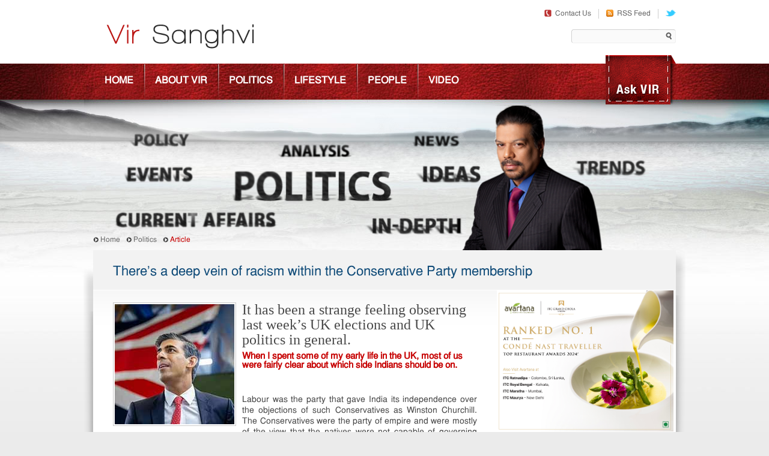

--- FILE ---
content_type: text/html; charset=utf-8
request_url: https://www.virsanghvi.com/Article-Details.aspx?key=2195
body_size: 27961
content:

<!DOCTYPE html>
<html xmlns="http://www.w3.org/1999/xhtml">
<head><meta http-equiv="Content-Type" content="text/html; charset=UTF-8" /><meta name="viewport" content="width=device-width, initial-scale=1" /><title>
	Vir Sanghvi
</title>
    <!--[if lt IE 9]><script src="Scripts/html5.js"></script><![endif]-->
    <link rel="stylesheet" type="text/css" href="Styles/Site.css" /><link rel="stylesheet" type="text/css" href="Styles/messages.css" /><link rel="stylesheet" type="text/css" href="Styles/responsive.css" /><link rel="shortcut icon" href="images/favicon.ico" />
    <!-- Content Slider Script Start Here -->
    <script type="text/javascript" src="Scripts/contentslider.js"></script>
    <script type="text/javascript" src="Scripts/ValidationFile.js"></script>
    <script type="text/javascript" src="https://ajax.googleapis.com/ajax/libs/jquery/1.11.2/jquery.min.js"></script>
    <script type="text/javascript" src="Scripts/custom.js"></script>
    <style type="text/css">
        .RedMsg
        {
            color: Red;
            text-align: center;
            font-size: 18px;
        }
    </style>
    
    <script src="Scripts/tabcontent.js" type="text/javascript"></script>
    <script src="Scripts/jquery.js" type="text/javascript"></script>
    <script src="Scripts/Comment.js" type="text/javascript"></script>
</head>
<body>
    <form method="post" action="./Article-Details.aspx?key=2195" onsubmit="javascript:return WebForm_OnSubmit();" id="form1">
<div class="aspNetHidden">
<input type="hidden" name="__EVENTTARGET" id="__EVENTTARGET" value="" />
<input type="hidden" name="__EVENTARGUMENT" id="__EVENTARGUMENT" value="" />
<input type="hidden" name="__VIEWSTATE" id="__VIEWSTATE" value="/[base64]/[base64]/[base64]/ikHJvUW2CvQ==" />
</div>

<script type="text/javascript">
//<![CDATA[
var theForm = document.forms['form1'];
if (!theForm) {
    theForm = document.form1;
}
function __doPostBack(eventTarget, eventArgument) {
    if (!theForm.onsubmit || (theForm.onsubmit() != false)) {
        theForm.__EVENTTARGET.value = eventTarget;
        theForm.__EVENTARGUMENT.value = eventArgument;
        theForm.submit();
    }
}
//]]>
</script>


<script src="/WebResource.axd?d=4vaSI-rWovTyH6tbF1_dlHELg1QvFKzytC64QRoDz89n2OyzlO8zHteQKlWROrrW2OFRVfQ4sLEVs6QkNUdFWvhmYY7544zG42pcpmyyk2c1&amp;t=638901577900000000" type="text/javascript"></script>


<script src="/ScriptResource.axd?d=q5mFP5aLmXdeXyChZosijHrz8366eYYiMa4RDZtAL6Rrov9UUm9nEH4LW7qg1ZTUBPaOIYvVROoLWwk2Np6mjBPRyuv-7Z-IhnrpxN5MIxBMLl3Mhjm56qNfOxDhxr3K9F3tWOU6Eb-COJYKyBgQQXoG_b5cp_1dbAEkfSzPMkA1&amp;t=7f7f23e2" type="text/javascript"></script>
<script src="/ScriptResource.axd?d=cCoqf7a-zOpAE4c2HwV-DS7MHnblSKx6q_3MDyYXSrW8d38OOzXGdICEPohyfX7oNiMKNSNo9KAJv5jqX-D-lXA9pVVo0AExRz2r5_BoSU1wvDRoql-ggLRF0WDrM6mXbAtw2xH8c3Rx15Q0C7OCnEMPz5D4tZtjopkC2FYmLH1z3Z4qnXMjtgjOMZtMF3ov0&amp;t=5c0e0825" type="text/javascript"></script>
<script type="text/javascript">
//<![CDATA[
if (typeof(Sys) === 'undefined') throw new Error('ASP.NET Ajax client-side framework failed to load.');
//]]>
</script>

<script src="/ScriptResource.axd?d=KqriRE4pEwKWk2mpmQq5-FngTaxWF670xk7zPBXVM0DzGW52L2vcXznHNNC3tssHxTIBr8KtfKQquThrIHxW18WXEj5NEOQf9m-1DaG7avvOAQ58O5oNwm5F4X-WWEAfYOdV6Oi3zX774FD54Ft1P8sUWZbRC7sUb4oZmw8Vw7r1KjCzkucT462FcS2g9a5z0&amp;t=5c0e0825" type="text/javascript"></script>
<script src="/ScriptResource.axd?d=[base64]&amp;t=5c0e0825" type="text/javascript"></script>
<script type="text/javascript">
//<![CDATA[
Sys.Services.AuthenticationService.set_path('/Authentication_JSON_AppService.axd');
//]]>
</script>

<script src="/ScriptResource.axd?d=Raj5eyxvUSFYqa9J-qVCE0xocotvyb5trqJwJd0ghPV7qDft3myQrWVn8QwWp5jimPBtz8ULro2lurHGIauWmvL8HPMut-Ks5D3LZNqur6NA_unHjqeQvYP6M739-8GhYRankBtH3fieQKy71t-k0k11j7jRSSPs3YinhTmgswY1&amp;t=dce2543" type="text/javascript"></script>
<script src="/ScriptResource.axd?d=-1vkZn83IXd3xGwQosa_jE-fwN91viZzGjz9ygQ5XXiu9WctUXAQOgyUTZPAQM5ZB2MuETBAlIBSxIM-_oBFgDlk0qQwdIPz_nPDwIPkCYUPMirbqldBqPMvfNz8EmfZHAqRowPnO_bjI64x_uYOSIDTAgDP89WiotBp_hIJ6eE1&amp;t=dce2543" type="text/javascript"></script>
<script src="/ScriptResource.axd?d=hMZDr-e0RwjLG6YQ2xLxqDf1ZzEFPcKv-lc20BAehvmabMyCEaqXGt_4MPywqz8cdL5Oa9mnsK0FPJrkIQxhpXD8Tban_1cSI3efSK-T9tQj4MwziNZ4UKhY97jJeXV6u_HwPJ9diR7BLDbURjWBs4yhRuhg-a4rvg8TfngFaaJeQNh459kyIFthVT8GHZuQ0&amp;t=dce2543" type="text/javascript"></script>
<script src="/ScriptResource.axd?d=DiT98ALyeLmkQtjbs0tLSDmESlpWY9zo1SMWtkwwL3Q8JK-Q5wOAHFLRk9KqhyYyZEne0x2wU1j8z-mSwUwNVuWnodxsO78kva0m435jqAnMDHlT1I80ziQGuUtwf42yGZjnX9C7Knp9MdCBg1MPdBB2jXQ3qlmDfxDljXJ6rcE1&amp;t=dce2543" type="text/javascript"></script>
<script src="/ScriptResource.axd?d=8egnHp8rLfY_qzUQ0O2HLdnJjqsg8vfrKslsPfj5x2y8wRoHuIY-w1BVAVCeLYeYiCv4Iuj_B9mFiCePa6UtiUE34UMD0Q1s46AeAFBQsPXGaFD4DCkpA81v_7gRvUg2f7APTchlGxGDTOieAmshURBceGNX_8omwQGmgbMJa2JFeFVzjydAnFKpX_3t3C4B0&amp;t=dce2543" type="text/javascript"></script>
<script src="/ScriptResource.axd?d=jQzlFMwC4UrzIQPT4Bi-1y_0J8Fp5U_pIo6xyLdHMRQ-OubFWFVRgQNzgSaNaX4NUstbpQY0gRtHbltBn1SpvswPl_iSHt9TLIyfTQIcOz3kOAZKkLSv1e4tMZLUBPh3d9gRrn8p0VF1O1ZLVNo3Xe6g3DyhWUOlZpoSgMwOHrFWSNic74tUHhzXW0qxPI1a0&amp;t=dce2543" type="text/javascript"></script>
<script src="/ScriptResource.axd?d=9soFRODW_4OoR2gVPE9SsKRewv7bi3DOk7u8r5Rx7TnKtO86PpOSREp3dB9sm_HenvD4h8RKQExVCwetDUBO3VMcZTpUqc6Rizo2hN_ydstsBFIMO9wCU2rneoSWNcuEc0sj7BiUG2eVmsMz65FWbaPHrV24rlifIEYJj4QjqByS5J9NkZLlLqTLAeg6ykNE0&amp;t=dce2543" type="text/javascript"></script>
<script src="/ScriptResource.axd?d=YuN2hNRrtd-m2LvDyw-qkujT3PzTYt7RSZwrrDdjYzzM5ycLmPyeiXFg2vTlT9OK-p-FpuynmzjKkivhZ82Yh9EE-sN84czVDe28gHSavIzrrkgrFyQxAbrLGRU1Q_l8cJJVcBj68ZfOkIRZGknJzOgNgU5pWUIU69eA-KPCafE1&amp;t=dce2543" type="text/javascript"></script>
<script src="/ScriptResource.axd?d=Rk3XBxHfmDacUA-khc3oaOJG3UmMgLmIjRWcjVipPXLJmOV0QtsZkMUc6t9u-5OlpSBfNqh0KNua4XUceq_lTB76gXblE0UjCbBJN-_UsGqqiRfoxUg_TJ7ouVvsOrcIwKqw6yX1-wgmYcYRo2IzjT5VRbXsQUFKW_KOKDwEpc6KpOZCYVWfnfv_xKi7Ye5t0&amp;t=dce2543" type="text/javascript"></script>
<script type="text/javascript">
//<![CDATA[
function WebForm_OnSubmit() {
if (typeof(ValidatorOnSubmit) == "function" && ValidatorOnSubmit() == false) return false;
return true;
}
//]]>
</script>

<div class="aspNetHidden">

	<input type="hidden" name="__VIEWSTATEGENERATOR" id="__VIEWSTATEGENERATOR" value="E56749F0" />
	<input type="hidden" name="__SCROLLPOSITIONX" id="__SCROLLPOSITIONX" value="0" />
	<input type="hidden" name="__SCROLLPOSITIONY" id="__SCROLLPOSITIONY" value="0" />
	<input type="hidden" name="__EVENTVALIDATION" id="__EVENTVALIDATION" value="/wEdABeQnScteiu5XSsfBIlVfQU2s2Zexv2oJHVmKYGzbgsRkM52TyxMeQJEiAoU5+sDB6puybwWXZN6txy6yKddXVNuEDjJisDQSVKbQigzZPnTAa+JrROVArNOUgyLlGFd84VuKn/[base64]/Lnb7U/hXTC1RLGnSxnS47MpA/f4KARxPEuytOXokt+UZtf93mCCoHANw2M8+rxJObupR0hUQKDvrbaPEo1kIadLILDrU8a44CAxlD2v+oKPfrIwDuMlQNKLFEkuSU44eWnLHOR9xLcqf+BPUwV4hmInV9TuvJGN0buWVkDmGzy2uS7i0xrtYSAsIzrj5Py" />
</div>
    <script type="text/javascript">
//<![CDATA[
Sys.WebForms.PageRequestManager._initialize('ctl00$ScriptMgrSite', 'form1', ['tctl00$AskVir_Question1$UpPanel','AskVir_Question1_UpPanel','tctl00$ContentPlaceHolder1$PostComment1$UPnlPostComments','ContentPlaceHolder1_PostComment1_UPnlPostComments','tctl00$ContentPlaceHolder1$ShareFriends1$UPnlSharefriend','ContentPlaceHolder1_ShareFriends1_UPnlSharefriend'], [], [], 90, 'ctl00');
//]]>
</script>

    
<script type="text/javascript">

    //    var requestManager = Sys.WebForms.PageRequestManager.getInstance(); 
    //    requestManager.add_beginRequest(HideRequest);
    //    requestManager.add_endRequest(EndRequest);
    function EndRequest(sender, args) {
        var popupBehavior = $find('QuestionId');
        popupBehavior.show();
    }
    function HideRequest(sender, args) {
        var popupBehavior = $find('QuestionId');
        popupBehavior.hide();
    }
    function HideModalPopupQuestion() {
        var modal = $find('QuestionId');
        modal.hide();
    }
    function ShowModalPopupQuestion() {
        var modal = $find('QuestionId');
        modal.show();
    }

</script>
<div id="AskVir_Question1_UpPanel">
	
        <div id="AskVir_Question1_PnlQuestion" class="popup" onkeypress="javascript:return WebForm_FireDefaultButton(event, &#39;AskVir_Question1_btnAskNowQuestion&#39;)" style="display: none; width: 325px;">
		
            <div style="float: right">
                <a id="AnkQuestionClose" class="Close-a" href="JavaScript:void(0);" onclick="JavaScript:HideModalPopupQuestion()">
                    <img src="images/close.gif" alt="Close" /></a></div>
            <div id="AskVir_Question1_divQuesStatusMsg" style="text-align: center; color: Red">
            </div>
            <div class="askquestion_popup">
                <h2 class="red">
                    <span>Ask Question</span></h2>
                <div class="askform">
                    <div class="form_left">
                        Name:</div>
                    <div class="form_right">
                        <input name="ctl00$AskVir_Question1$txtYourName" type="text" id="AskVir_Question1_txtYourName" class="input_field" maxlength="100" />
                        <span id="AskVir_Question1_RFVYourName" class="ValidationErrMsg" style="display:none;">Please enter name !</span></div>
                    <div class="clr">
                    </div>
                    <div class="form_left">
                        City:</div>
                    <div class="form_right">
                        <input name="ctl00$AskVir_Question1$txtYourCity" type="text" id="AskVir_Question1_txtYourCity" class="input_field" maxlength="20" />
                        <span id="AskVir_Question1_RFVCity" class="ValidationErrMsg" style="clear:both;display:none;">Please enter city !</span></div>
                    <div class="clr">
                    </div>
                    <div class="form_left">
                        Email ID:</div>
                    <div class="form_right">
                        <input name="ctl00$AskVir_Question1$txtYourEmailId" type="text" id="AskVir_Question1_txtYourEmailId" class="input_field" maxlength="100" /><span>Your email id will not be published.</span>
                        <span id="AskVir_Question1_RFVUserName" class="ValidationErrMsg" style="display:none;">Please enter email address !</span>
                        <span id="AskVir_Question1_REVEmail" class="ValidationErrMsg" style="display:none;">Please enter a valid email address eg. xyz@abc.com !</span></div>
                    <div class="clr">
                    </div>
                    <div class="form_text">
                        <span>Your Question:</span>
                        <textarea name="ctl00$AskVir_Question1$txtQuestion" id="AskVir_Question1_txtQuestion" onkeyup="textCounter(this,500);" onpaste="return false;" ondrop="return false" label="Your Question" onkeydown="textCounter(this,500);" maxlengths="500" rows="8" ondrag="return false" cols="10"></textarea>
                        <span id="AskVir_Question1_RFVQuestion" class="ValidationErrMsg" style="display:none;">Please enter your question !</span>
                    </div>
                    <div class="form_text">
                        <img src="CrtImage.aspx?width=200&amp;height=60&amp;code=112,98,122,98,121"
                            width="171" height="48" alt="Captcha" />
                        <span>Enter the code shown above: </span>
                        <input name="ctl00$AskVir_Question1$txtImagetext" type="text" id="AskVir_Question1_txtImagetext" class="input_field" />
                        <span id="AskVir_Question1_RFVImagetext" class="ValidationErrMsg" style="display:none;">Please enter security code !</span>
                    </div>
                    <div class="clr">
                    </div>
                    <input type="submit" name="ctl00$AskVir_Question1$btnAskNowQuestion" value="Ask Now" onclick="javascript:WebForm_DoPostBackWithOptions(new WebForm_PostBackOptions(&quot;ctl00$AskVir_Question1$btnAskNowQuestion&quot;, &quot;&quot;, true, &quot;AskVir&quot;, &quot;&quot;, false, false))" id="AskVir_Question1_btnAskNowQuestion" class="askbutton" />
                </div>
            </div>
            <input type="submit" name="ctl00$AskVir_Question1$btnQuestion1" value="" id="AskVir_Question1_btnQuestion1" style="display: none; position: absolute;" />
        
	</div>
        
    
</div>

    <div>
        <!-- Header Part Start Here -->
        
<script type="text/javascript">
    function onkeyPresstext(e) {
        if (navigator.appName == 'Microsoft Internet Explorer') //check the browser
        {
            var key = window.event ? e.keyCode : e.which;
            if (event.keyCode == 13) {
                event.keyCode = 9;
                if (document.getElementById('btnSearch') != null)
                    strTxtValue = 'btnSearch';
                else
                    strTxtValue = 'btnSearch';
                var btnControlID = strTxtValue;
                var btn = document.getElementById(btnControlID);
                if (btn != null) {
                    btn.click();
                    return false;
                }
                return true;
            }
        }
    }

    function ValidateSearch() {
        var varSearch = document.getElementById('txtSearch').value;
        if (varSearch == "") {
            document.getElementById('txtSearch').focus();
            alert('Please enter text for search');
            return false;
        }
        else {
            window.location.href = "SearchResult.aspx?st=" + varSearch;
        }
    }
</script>
<header>
    <section>
        <a href="index.aspx" id="logo" title="Vir Sanghvi">
            <img src="images/logo.gif" width="246" height="41" alt="Vir Sanghvi"></a>
        <div class="fright">
            <ul>
                <li><a href="Contact-US.aspx">
                    <img src="images/contact-icon.gif" width="12" height="12" alt="Contact Us">Contact
                    Us</a></li>
                <li><a href="RssFeed.aspx" target="_blank">
                    <img src="images/rss-icon.gif" width="12" height="12" alt="RSS Feed">RSS Feed</a></li>
                <li class="last"><a href="http://twitter.com/Virsanghvi" target="_blank">
                    <img src="images/twitter-icon.gif" width="17" height="12" alt="twitter"></a></li>
            </ul>
            <div class="clr">
            </div>
            <div class="search">
                <div id="Header1_pnl" onkeypress="javascript:return WebForm_FireDefaultButton(event, &#39;Header1_btnSearch&#39;)">
	
                    <input name="ctl00$Header1$txtSearch" type="text" id="txtSearch" class="input" />
                    <input type="submit" name="ctl00$Header1$btnSearch" value="" onclick="javascript:return ValidateSearch();" id="Header1_btnSearch" class="searchbutton" style="cursor: pointer" />
                
</div>
            </div>
        </div>
        <a href="Ask-Vir.aspx" class="askvir">
            <img src="images/ask-vir.png" width="117" height="82" alt="Ask Vir" class="desktop-ask-vir">
            <img src="images/ask-vir-mob.png" width="117" height="82" alt="Ask Vir" class="mobile-ask-vir">
        </a>
    </section>
    <nav>
        <span class="mobile-menu"></span>
        <ul>
            <li><a href="Index.aspx">Home</a></li>
            <li><a href="About-Vir.aspx">About Vir</a></li>
            <li><a href="Politics.aspx">Politics</a></li>
            <li><a href="Lifestyle.aspx">Lifestyle</a></li>
            <li><a href="People.aspx">People</a></li>
            <li><a href="Video.aspx">Video</a></li>
        </ul>
    </nav>
    <div class="bannerHolder">
        <img id="Header1_imgPages" src="images/pagetitle/politics-banner.png" alt="banner" style="width:985px;" /></div>
</header>

        <!-- Header Part End Here -->
        
        <div id="pnlProgress" class="popup" style="display: none;
            width: 300px">
	
            <div style="padding: 8px">
                <div style="float: left">
                    <img alt="" src="images/indicator.gif" />
                </div>
                <div style="float: left">
                    <span style="font-size: larger">&nbsp; Loading, Please wait ...</span>
                </div>
            </div>
        
</div>
        
        
        
    <!-- Container Part Start Here -->
    <section class="politicsbg">
        <div id="container">
            <div class="leftshadow">
                <div class="rightshadow">
                    <div class="contentbox">
                        <div class="breadcrumb">
                            <ul>
                                <li><a href="Index.aspx">Home</a></li>
                                <li><a href="Politics.aspx" id="ContentPlaceHolder1_AnkSection">Politics</a></li>
                                <li>Article</li>
                            </ul>
                        </div>
                        <div class="content_inner">
                            <h1>
                                <span>
                                    There’s a deep vein of racism within the Conservative Party membership</span></h1>
                            <div class="contentinner_left">
                                <div class="innercontent articleholder">
                                    <p style="font-family: Georgia; font-size: 24px; line-height: 25px; text-align: left !important; margin: 0px 0px 8px !important;"><img src="/UploadedFiles/FCkImages/sunak(1).jpg" width="199" height="200" vspace="20" hspace="20" border="1" align="left" alt="" />It has been a strange feeling observing last week&rsquo;s UK elections and UK politics in general.</p>
<p style="font-family: Arial; line-height: 15px; color: rgb(198, 0, 0); font-weight: bold; padding-bottom: 5px; font-size: 15px !important; text-align: left !important; margin: 0px 0px 8px !important;">When I spent some of my early life in the UK, most of us were fairly clear about which side Indians should be on.</p>
<p style="font-family: Arial; line-height: 15px; color: rgb(198, 0, 0); font-weight: bold; padding-bottom: 5px; font-size: 15px !important; text-align: left !important; margin: 0px 0px 8px !important;">&nbsp;</p>
<p style="text-align: justify">Labour was the party that gave India its independence over the objections of such Conservatives as Winston Churchill. The Conservatives were the party of empire and were mostly of the view that the natives were not capable of governing themselves.</p>
<p style="text-align: justify">&nbsp;</p>
<p style="text-align: justify">&nbsp;<strong>&nbsp; All these Conservative views were inextricably tied up with the idea of racism.</strong> Long after India became independent Indians who lived in the UK had to face more Conservative colour prejudice. Enoch Powell, the politician who made racism respectable in the 1960s and 1970s was a member of the Conservative front bench. When he made his infamous &lsquo;rivers of blood&rsquo; speech, the Conservatives demoted him from the front bench but were happy to let him stay on in the party where he nurtured a dedicated racist following.</p>
<p style="text-align: justify">&nbsp;</p>
<p style="text-align: justify">&nbsp;&nbsp; In 1972 when Idi Amin threw South Asians out of Uganda, many of those thrown out believed quite reasonably that as they had British passports they would be allowed to seek refuge in the UK. In fact, by then, the UK government had decided that giving so many passports to brown people had been a temporary error which could be easily rectified.</p>
<p style="text-align: justify">&nbsp;</p>
<p style="text-align: justify">&nbsp;&nbsp;<strong> A British passport did not guarantee entry into the UK, the government now said. </strong>Only certain kinds of UK passports would give you the right of residence. And most East African Asians did not have the right kinds.</p>
<p style="text-align: justify">&nbsp;</p>
<p style="text-align: justify">&nbsp;&nbsp; However, if you were a white person from say, Australia or South Africa, (or even East Africa) the UK would still find a way of letting you in even if you didn&rsquo;t have a British passport (through a concept called Patriality).</p>
<p style="text-align: justify">&nbsp;</p>
<p style="text-align: justify">&nbsp;&nbsp; When global pressure caused the UK&rsquo;s Conservative Prime Minister Edward Heath to let brown holders of British passports in, this was seen as a great humanitarian gesture and the Conservatives patted themselves on the back.</p>
<p style="text-align: justify">&nbsp;</p>
<p style="text-align: justify">&nbsp;&nbsp; Fast forward from those days, when it was okay to use words like &lsquo;wog&rsquo; and &lsquo;paki&rsquo; in the visual and print media or to make racist jokes about &lsquo;golliwogs&rsquo; on TV to today&rsquo;s Britain and you see a country that has changed almost beyond recognition.</p>
<p style="text-align: justify">&nbsp;</p>
<p style="text-align: justify">&nbsp;<strong>&nbsp; It is Labour that now has relatively few black or brown people in its top ranks while the Conservatives have not just given the UK its first Asian Prime Minister but also filled such posts as Home Secretary, Chancellor of the Exchequer and Foreign Secretary with people of colour.</strong></p>
<p style="text-align: justify">&nbsp;</p>
<p style="text-align: justify">&nbsp;&nbsp; Many top Conservatives must take the credit for these changes. Chief among them was Margaret Thatcher who identified with the entrepreneurship and work ethic of the East African Asians (just as she did with similar qualities&nbsp; among the Jews) while remaining unconcerned by the problems faced by black people (she supported the racist, apartheid regime in South Africa till the end).</p>
<p style="text-align: justify">&nbsp;</p>
<p style="text-align: justify">&nbsp;&nbsp; And some of the credit should go to David Cameron, who, when he was Prime Minister, made a determined effort to promote women and ethnic minorities.</p>
<p style="text-align: justify">&nbsp;</p>
<p style="text-align: justify"><strong>&nbsp;&nbsp; In today&rsquo;s UK, many middle to upper class Indians will back the Conservatives and forget about Labour&rsquo;s historical support.</strong> Though nobody is willing to say so openly, some of this has to do with Labour&rsquo;s perceived pro-Muslim stances.</p>
<p style="text-align: justify">&nbsp;</p>
<p style="text-align: justify">&nbsp;&nbsp; The Left Wing of the Labour party, comprised mainly of woke activists and old-style Lefties like Jeremy Corbyn who are long past their sell-by-dates, sometimes club Kashmir with Gaza. It is nobody&rsquo;s case that what is happening in Gaza is not terrible and of course it is wrong that Israel should be able to take the support of the West for its military operations for granted.</p>
<p style="text-align: justify">&nbsp;</p>
<table style="height: 75px; width: 261px" height="75" cellspacing="20" cellpadding="20" width="261" align="right" border="0">
    <tbody>
        <tr>
            <td style="text-align: center"><span style="text-align: justify">&nbsp; </span><span style="color: rgb(0,0,255)"><strong><span style="text-align: justify">&quot;Over the last several months, a new element has been introduced into British electoral calculations: the Hindu vote.&quot;</span></strong></span></td>
        </tr>
    </tbody>
</table>
<p style="text-align: justify">&nbsp;&nbsp; But it is also true that Labour&rsquo;s pro-Palestinian policies slip all too easily into Anti-Semitism (especially during the Corbyn years). And there has always been a tendency to throw the Kashmir issue into all debates about universal self-determination.</p>
<p style="text-align: justify">&nbsp;</p>
<p style="text-align: justify">&nbsp;&nbsp; It helps the Conservatives that many of the so-called South Asians in British politics may be of Indian extraction but are basically East African Asians (Rishi Sunak, Priti Patel and Suella Braverman) and East African Asian conservatives (especially Punjabis and Gujaratis) are not only grateful to the Conservatives for letting them in 1972/3 but also subscribe to the Conservative values redefined by Margaret Thatcher (work hard, run your own business and don&rsquo;t worry too much about the working classes).</p>
<p style="text-align: justify">&nbsp;</p>
<p style="text-align: justify">&nbsp;&nbsp;<strong> Labour, on the other hand, is the party of the working class and can count on the support of working class, especially Pakistanis who see the Conservatives as anti-Muslim and anti-Palestine. </strong>(And, of course, anti-Working Class).</p>
<p style="text-align: justify">&nbsp;</p>
<p style="text-align: justify">&nbsp;&nbsp; Over the last several months, a new element has been introduced into British electoral calculations: the Hindu vote. Like any upwardly mobile Wykehamist and canny investment banker, Sunak has made much of his Hindu identity, paying homage to cows and visiting Gujarati-dominated temples in Neasden and Delhi. It has won him much support among Hindutva types on Indian social media. Sadly for Sunak his new troll supporters do not vote in the UK.</p>
<p style="text-align: justify">&nbsp;</p>
<p style="text-align: justify">&nbsp;<strong>&nbsp; Whatever one's feelings about the current state of UK politics, it is hard to deny that what the UK has achieved is impressive by most standards.</strong> It has reversed centuries of racism at the top levels of politics while the rest of Europe is struggling with racist politics and rise of quasi-fascist parties in such countries as France and Italy.</p>
<p style="text-align: justify">&nbsp;</p>
<p style="text-align: justify">&nbsp;&nbsp;But while the Conservative Party boasts an impressive multi-ethnic front bench, it has problems with its ordinary members. It is often forgotten that Rishi Sunak was not elected leader of the Conservative Party by its membership. When that election was held, voters in the shires preferred Liz Truss who went on became the stupidest person even to occupy 1O Downing Street during her brief stay there. Sunak also had tough competition from Penny Mordaunt, a former magician&rsquo;s assistant who entranced traditional Tory voters. When Sunak did become Prime Minister it was because of a quickie election conducted among MPs that excluded the party&rsquo;s national membership who had voted for Truss. (If you are a believer in inner democracy, then consider this: Mordaunt lost her own seat as did Truss who faced the largest swing against Conservative in recent history.)</p>
<p style="text-align: justify">&nbsp;</p>
<p style="text-align: justify">&nbsp;<strong>&nbsp; Again, it&rsquo;s one of those subjects that nobody talks about openly but there is a deep vein of racism within the Conservative Party membership.</strong> It&rsquo;s one reason why politicians of colour who got out of Africa now have to sound self-righteous about sending other immigrants back to Rwanda in Africa. It started out as a campaign against illegal immigration (fair enough, I guess) but became a campaign to stop legal immigrants from bringing in their dependents.</p>
<p style="text-align: justify">&nbsp;</p>
<p style="text-align: justify">&nbsp;&nbsp; And though this is still largely a taboo topic, one possible reason why the Conservative vote shrunk to a historical low could be because the Conservative members in the shires who had voted against Sunak in the party leadership election, were reluctant to vote for him at a national election. The figures show that many Conservatives defected to Reform, a party where the racism emerges all too easily and too often. Its candidates have made anti-Asian and anti-black slurs and its leader Nigel Farage has been reported to have said that black people &ldquo;did not understand our culture&rdquo;. During the last election campaign one Reform candidate called Sunak a &lsquo;Paki&rsquo;.</p>
<p style="text-align: justify">&nbsp;</p>
<p style="text-align: justify">&nbsp;&nbsp; <strong>And yet, Reform grabbed a large chunk of the Conservative vote.</strong> Will those new Reform voters go back to the Conservatives if a white leader takes Sunak&rsquo;s place? It could happen.</p>
<p style="text-align: justify">&nbsp;</p>
<p style="text-align: justify">&nbsp;&nbsp; While the relative paucity of brown faces make the racial future relatively straightforward for Labour, racial positions are more complicated for the conservatives. And unless the party moves decisively to attract more Asian votes, the ghost of Enoch Powell (who Reform candidates quote approvingly in the campaign) could still hover over the Conservative Party in the 21st Century.</p>
<p style="text-align: justify">&nbsp;</p>
<p style="text-align: justify"><br />
&nbsp;</p>
                                    
                                    
                                    <!-- Share Button -->
                                    <div class="share-button" style="margin-top: 10px;">
                                        <button id="btnShare" onclick="openSharePopup()">Share</button>
                                    </div>

                                    <!-- Share Pop-Up -->
                                    <div id="sharePopup" class="share-popup" style="display:none;">
                                        <div>
                                            <h3>Share this article</h3>
                                            <div class="share-icons" style="display: flex; gap: 10px;">
                                                <a href="#" id="whatsappShare" target="_blank">
                                                    <img src="images/whatsapp.png" alt="WhatsApp" width="32" height="32">
                                                </a>
                                                <a href="#" id="facebookShare" target="_blank">
                                                    <img src="images/facebook.png" alt="Facebook" width="32" height="32">
                                                </a>
                                                <a href="#" id="twitterShare" target="_blank">
                                                    <img src="images/twitter.png" alt="Twitter" width="32" height="32">
                                                </a>
                                                <a href="#" id="linkedinShare" target="_blank">
                                                    <img src="images/linkedin.png" alt="LinkedIn" width="32" height="32">
                                                </a>
                                                <!-- Email Share Button -->
                                                <a href="#" id="emailShare" target="_blank">
                                                    <img src="images/email.png" alt="Email" width="32" height="32">
                                                </a>
                                            </div>
                                            <button onclick="closeSharePopup()" style="margin-top: 10px;">Close</button>
                                        </div>
                                    </div>
                                    
                                    
                                    <div id="ContentPlaceHolder1_TopComments1_dinViewTop2Comment" class="commentbox">
    <h3>
        <img src="images/comment-icon.gif" width="16" height="8" alt="Comments"><span>Comments</span></h3>
    <ul>
        
                <li>
                    <h4>
                        <a href="https://geometrydash-subzero.io">Geometry Dash</a>
                        <span>
                            09 Sep 2025</span></h4>
                    <p>
                        Yes this is really a good article and conveys a lot of meaning.
                    </p>
                </li>
            
                <li>
                    <h4>
                        Rao
                        <span>
                            09 Jul 2024</span></h4>
                    <p>
                        This is indeed an excellent article on British politics. Another interesting take was from Fareed Zakaria on GPS. Fareed talked about the GDP & growth numbers.., Britain's GDP is lower than Americal's 50th State. No wonder there is a "special' relationship where survival kicks in. 
                    </p>
                </li>
            
        <li style="margin-bottom:10px !important;"></li>
    </ul>
</div>

                                    
<div class="commentbox" id="ViewComment" style="display: none;">
    <div style="position: relative;">
        <h3>
            <img src="images/comment-icon.gif" alt="Comments"><span>Comments</span>
        </h3>
        <div style="position: absolute; right: 5px; top: 5px;">
            <a href="javascript:void(0);" onclick="hide('ViewComment');" class="genlink">
                <img src="images/close.gif" width="17" height="17" alt="Close Comments" title="Close Comments" /></a>
        </div>
    </div>
    <div class="content" id="CommentContent" style="overflow-y: scroll; height: 150px;">
    </div>
</div>

                                    
                                    <div class="newcommentstrip">
                                        <span><strong><a href="javascript:void(0);" id="ContentPlaceHolder1_ankComments" title="View Comments">
                                        </a></strong></span><span>Posted On:
                                            09 Jul 2024 09:18 AM</span>
                                        <!-- AddThis Button BEGIN -->
                                        <div style="float: right;">
                                            


<script type="text/javascript"> var switchTo5x = false;</script>
<script type="text/javascript" src="https://w.sharethis.com/button/buttons.js"></script>
<script type="text/javascript">    stLight.options({ publisher: "4ff31d6f-017c-405d-89e6-914c7821ee5f" }); </script>
                                        </div>
                                        <!-- AddThis Button END -->
                                    </div>
                                    <div class="tab_content">
                                        <ul id="countrytabs" class="shadetabs">
                                            <li rel="country1" class="selected"><a href="#">
                                                <img src="images/comment_icon.png" width="17" height="13" alt="Comment">Post Comment</a></li>
                                            <li rel="country2"><a href="#">
                                                <img src="images/share-icon.png" width="12" height="12" alt="Share">Share with Friends</a></li>
                                            <li style="float: right;"><a href="AssociatedArticles.aspx?id=2195&Section=Politics" id="ContentPlaceHolder1_AnkViewAssociatedArticle" class="link">
                                                View Associated Article</a></li>
                                        </ul>
                                        <div class="tabbox">
                                            <div id="country1" class="tabcontent">
                                                
                                                <div id="ContentPlaceHolder1_PostComment1_UPnlPostComments">
	
        
        <div class="postform">
            <div id="ContentPlaceHolder1_PostComment1_divStatusMsg" class="redMsg" style="text-align: center; color: Red">
            </div>
            <div class="formleft">
                Name:</div>
            <div class="formright">
                <input name="ctl00$ContentPlaceHolder1$PostComment1$txtName" type="text" id="ContentPlaceHolder1_PostComment1_txtName" class="input" maxlength="100" label="Name" />
                <span id="ContentPlaceHolder1_PostComment1_RFVName" class="ValidationErrMsg" style="display:none;">Please enter name</span>
            </div>
            <span class="clr"></span>
            <div class="formleft">
                E-mail:</div>
            <div class="formright">
                <input name="ctl00$ContentPlaceHolder1$PostComment1$txtEmail" type="text" id="ContentPlaceHolder1_PostComment1_txtEmail" class="input" maxlength="100" label="E-mail" format="email" /><span>Your email id will not be published. </span>
                <span id="ContentPlaceHolder1_PostComment1_rfvEmail" class="ValidationErrMsg" style="display:none;">Please enter email</span>
            </div>
            <span class="clr"></span>
            <div class="formleft">
                Description:</div>
            <div class="formright">
                <textarea name="ctl00$ContentPlaceHolder1$PostComment1$txtDescription" id="ContentPlaceHolder1_PostComment1_txtDescription" class="textarea" rows="5" cols="10" onkeyup="textCounter(this.form.ctl00$ContentPlaceHolder1$PostComment1$txtDescription,500);" onkeydown="textCounter(this.form.ctl00$ContentPlaceHolder1$PostComment1$txtDescription,500);" label="Description" maxlengths="500"></textarea>
                <span id="ContentPlaceHolder1_PostComment1_rfvDescription" class="ValidationErrMsg" style="display:none;">Please enter description</span>
            </div>
            <span class="clr"></span>
            <div class="formleft">
                Security code:</div>
            <div class="formright">
                <img src="CrtImage.aspx?width=200&amp;height=60&amp;code=107,106,109,105,102"
                    width="171" height="48" alt="Captcha" />
                <span>Enter the code shown above: </span>
                <input name="ctl00$ContentPlaceHolder1$PostComment1$txtImagetext" type="text" id="ContentPlaceHolder1_PostComment1_txtImagetext" class="input" style="width: 205px;" />
                <span id="ContentPlaceHolder1_PostComment1_RFVImagetext" class="ValidationErrMsg" style="display:none;">Please enter security code !</span>
            </div>
            <span class="clr"></span>
            <div class="formleft">
                &nbsp;</div>
            <div class="formright">
                <input type="submit" name="ctl00$ContentPlaceHolder1$PostComment1$btnPost" value="Post" onclick="javascript:WebForm_DoPostBackWithOptions(new WebForm_PostBackOptions(&quot;ctl00$ContentPlaceHolder1$PostComment1$btnPost&quot;, &quot;&quot;, true, &quot;PostComment&quot;, &quot;&quot;, false, false))" id="ContentPlaceHolder1_PostComment1_btnPost" class="postbutton" />
            </div>
            <span class="clr"></span>
        </div>
        
        <input type="submit" name="ctl00$ContentPlaceHolder1$PostComment1$btnDummy" value="" id="ContentPlaceHolder1_PostComment1_btnDummy" style="display: none; position: absolute;" />
        
        <div id="ContentPlaceHolder1_PostComment1_pnlMsg" class="popup" style="width:220px;display: none;">
		
            <div id="ContentPlaceHolder1_PostComment1_divSWsg" style="text-align: center; color: red;">
                You can't use these slang words
            </div>
            <div>
                
            </div>
            <div class="submit">
                <img src="/images/close.gif" id="ContentPlaceHolder1_PostComment1_btnCancel" alt="Close" />
            </div>
        
	</div>
    
</div>

                                                
                                            </div>
                                            <div id="country2" class="tabcontent">
                                                
                                                <div id="ContentPlaceHolder1_ShareFriends1_UPnlSharefriend">
	
        <div class="postform">
            <div id="ContentPlaceHolder1_ShareFriends1_msg_div" class="redMsg" style="text-align: center; color: Red">
            </div>
            <div class="formleft">
                Name:</div>
            <div class="formright">
                <input name="ctl00$ContentPlaceHolder1$ShareFriends1$txtSWName" type="text" id="ContentPlaceHolder1_ShareFriends1_txtSWName" class="input" maxlength="100" label="Your Name" />
                <span id="ContentPlaceHolder1_ShareFriends1_rfvName" class="ValidationErrMsg" style="display:none;">Please enter name</span>
            </div>
            <span class="clr"></span>
            <div class="formleft">
                E-mail:</div>
            <div class="formright">
                <input name="ctl00$ContentPlaceHolder1$ShareFriends1$txtSWEmail" type="text" id="ContentPlaceHolder1_ShareFriends1_txtSWEmail" class="input" maxlength="100" label="Your E-mail" format="email" /><span>Your email id will not be published. </span>
                <span id="ContentPlaceHolder1_ShareFriends1_rfvEmail" class="ValidationErrMsg" style="display:none;">Please enter email</span>
                <span id="ContentPlaceHolder1_ShareFriends1_RegularExpressionValidator1" class="ValidationErrMsg" style="display:none;">Please enter a valid email address eg. xyz@abc.com !</span>
            </div>
            <span class="clr"></span>
            <div class="formleft">
                Friend's Name:</div>
            <div class="formright">
                <input name="ctl00$ContentPlaceHolder1$ShareFriends1$txtSWFriendName" type="text" id="ContentPlaceHolder1_ShareFriends1_txtSWFriendName" class="input" maxlength="100" label="Friend&#39;s Name" />
                <span id="ContentPlaceHolder1_ShareFriends1_rfvfriendname" class="ValidationErrMsg" style="display:none;">Please enter friend name</span>
            </div>
            <span class="clr"></span>
            <div class="formleft">
                Friend's E-mail:</div>
            <div class="formright">
                <input name="ctl00$ContentPlaceHolder1$ShareFriends1$txtSWFriendEmail" type="text" id="ContentPlaceHolder1_ShareFriends1_txtSWFriendEmail" class="input" format="email" label="Friend&#39;s E-mail" /><span>Your email id will not be published. </span>
                <span id="ContentPlaceHolder1_ShareFriends1_rfvfriendemail" class="ValidationErrMsg" style="display:none;">Please enter friend email</span>
                <span id="ContentPlaceHolder1_ShareFriends1_REVEmail" class="ValidationErrMsg" style="display:none;">Please enter a valid email address eg. xyz@abc.com !</span>
            </div>
            <span class="clr"></span>
            <div class="formleft">
                &nbsp;</div>
            <div class="formright">
                <div style="width: 430px; background-color: #FEFDE8; padding: 5px;">
                    <strong>The Message text:</strong><br />
                    Hi!,<br />
                    This email was created by [your name]
                    <your.email> who thought you would be interested in the following Article:
<br /><br />
A Vir Sanghvi Article Information<br />
<a href="https://www.virsanghvi.com/Article-Details.aspx?key=2195" id="ContentPlaceHolder1_ShareFriends1_ankArticle" class="redlink1 font12">https://www.virsanghvi.com/Article-Details.aspx?key=2195</a><br /><br />
                        The <a href="https://www.virsanghvi.com/" id="ContentPlaceHolder1_ShareFriends1_ankSite" class="redlink1 font12">Vir Sanghvi</a>
                    also contains hundreds of articles.
                </div>
                <br />
            </div>
            <span class="clr"></span>
            <div class="formleft">
                Additional Text:</div>
            <div class="formright">
                <textarea name="ctl00$ContentPlaceHolder1$ShareFriends1$txtSWComment" id="ContentPlaceHolder1_ShareFriends1_txtSWComment" class="textarea" rows="5" cols="10" label="Additional Text" maxlengths="200"></textarea>
            </div>
            <span class="clr"></span>
            <div class="formleft">
                Security code:</div>
            <div class="formright">
                <img src="CrtImage.aspx?width=200&amp;height=60&amp;code=107,106,109,105,102"
                    width="171" height="48" alt="Captcha" />
                <span>Enter the code shown above: </span>
                <input name="ctl00$ContentPlaceHolder1$ShareFriends1$txtImagetext" type="text" id="ContentPlaceHolder1_ShareFriends1_txtImagetext" class="input" style="width: 205px;" />
                <span id="ContentPlaceHolder1_ShareFriends1_RFVImagetext" class="ValidationErrMsg" style="display:none;">Please enter security code !</span>
            </div>
            <span class="clr"></span>
            <div class="formleft">
                &nbsp;</div>
            <div class="formright">
                
                <input type="submit" name="ctl00$ContentPlaceHolder1$ShareFriends1$btnPost" value="Post" onclick="javascript:WebForm_DoPostBackWithOptions(new WebForm_PostBackOptions(&quot;ctl00$ContentPlaceHolder1$ShareFriends1$btnPost&quot;, &quot;&quot;, true, &quot;ShareFriend&quot;, &quot;&quot;, false, false))" id="ContentPlaceHolder1_ShareFriends1_btnPost" class="postbutton" />
            </div>
            <div class="clr">
            </div>
        </div>
    
</div>

                                                
                                            </div>
                                        </div>
                                        <script type="text/javascript">
                                            var countries = new ddtabcontent("countrytabs");
                                            countries.setpersist(true);
                                            countries.setselectedClassTarget("link");
                                            countries.init();
                                        </script>
                                    </div>
                                    <div class="interviewbox">
                                        <h3>
                                            <img src="images/comment-icon.gif" alt="Comments"><span>Other Articles</span></h3>
                                        <ul>
                                            
                                                    <li>
                                                        <div class="interviewpic">
                                                            <a href="Article-Details.aspx?key=829" id="ContentPlaceHolder1_rptOtherArticles_AnkPic_0">
                                                                <img src="UploadedFiles/Images/hindus.jpg" alt="Medium Term: We should have no difficulty in granting Pakistani Hindus right of residence" width="114"
                                                                    height="114"></a></div>
                                                        <div class="interviewdetail">
                                                            <h5>
                                                                <a href="Article-Details.aspx?key=829" id="ContentPlaceHolder1_rptOtherArticles_AnkTitle_0">
                                                                    Medium Term: We should have no difficulty in granting Pakistani Hindus right of residence</a></h5>
                                                            <p>
                                                                It is not only the right thing to do on an intuitive level but also entirely in accordance with the principles on which this nation was founded.</p>
                                                            <div class="commenttxt">
                                                                Posted On: <span>
                                                                    15 Aug 2012</span>
                                                                Comments:<span>(29)</span></div>
                                                        </div>
                                                    </li>
                                                
                                                    <li>
                                                        <div class="interviewpic">
                                                            <a href="Article-Details.aspx?key=827" id="ContentPlaceHolder1_rptOtherArticles_AnkPic_1">
                                                                <img src="UploadedFiles/Images/anna(8).jpg" alt="Medium Term: Ramdev, Team Anna and TRPs - why the numbers game can be meaningless" width="114"
                                                                    height="114"></a></div>
                                                        <div class="interviewdetail">
                                                            <h5>
                                                                <a href="Article-Details.aspx?key=827" id="ContentPlaceHolder1_rptOtherArticles_AnkTitle_1">
                                                                    Medium Term: Ramdev, Team Anna and TRPs - why the numbers game can be meaningless</a></h5>
                                                            <p>
                                                                My point is that in a country as large as ours, a numbers game makes no sense unless you look at the larger picture.</p>
                                                            <div class="commenttxt">
                                                                Posted On: <span>
                                                                    10 Aug 2012</span>
                                                                Comments:<span>(12)</span></div>
                                                        </div>
                                                    </li>
                                                
                                                    <li>
                                                        <div class="interviewpic">
                                                            <a href="Article-Details.aspx?key=819" id="ContentPlaceHolder1_rptOtherArticles_AnkPic_2">
                                                                <img src="UploadedFiles/Images/pawar.jpg" alt="Medium Term: The only way to judge if NCP’s revolt was successful is to wait and see" width="114"
                                                                    height="114"></a></div>
                                                        <div class="interviewdetail">
                                                            <h5>
                                                                <a href="Article-Details.aspx?key=819" id="ContentPlaceHolder1_rptOtherArticles_AnkTitle_2">
                                                                    Medium Term: The only way to judge if NCP’s revolt was successful is to wait and see</a></h5>
                                                            <p>
                                                                It is tempting to see the revolt as a failure because Pawar got nothing of consequence in Delhi. But it would be a mistake to do so.<br /><br /></p>
                                                            <div class="commenttxt">
                                                                Posted On: <span>
                                                                    26 Jul 2012</span>
                                                                Comments:<span>(7)</span></div>
                                                        </div>
                                                    </li>
                                                
                                                    <li>
                                                        <div class="interviewpic">
                                                            <a href="Article-Details.aspx?key=824" id="ContentPlaceHolder1_rptOtherArticles_AnkPic_3">
                                                                <img src="UploadedFiles/Images/shinde.jpg" alt="Medium Term: The Cabinet reshuffle was an exercise in inept political timing" width="114"
                                                                    height="114"></a></div>
                                                        <div class="interviewdetail">
                                                            <h5>
                                                                <a href="Article-Details.aspx?key=824" id="ContentPlaceHolder1_rptOtherArticles_AnkTitle_3">
                                                                    Medium Term: The Cabinet reshuffle was an exercise in inept political timing</a></h5>
                                                            <p>
                                                                This was an unnecessary reshuffle, forced on the nation by Manmohan Singh’s unwillingness to hold on to the finance portfolio. </p>
                                                            <div class="commenttxt">
                                                                Posted On: <span>
                                                                    02 Aug 2012</span>
                                                                Comments:<span>(9)</span></div>
                                                        </div>
                                                    </li>
                                                
                                                    <li>
                                                        <div class="interviewpic">
                                                            <a href="Article-Details.aspx?key=820" id="ContentPlaceHolder1_rptOtherArticles_AnkPic_4">
                                                                <img src="UploadedFiles/Images/batman.jpg" alt="For once, every element in the Bat pantheon is brilliantly integrated" width="114"
                                                                    height="114"></a></div>
                                                        <div class="interviewdetail">
                                                            <h5>
                                                                <a href="Article-Details.aspx?key=820" id="ContentPlaceHolder1_rptOtherArticles_AnkTitle_4">
                                                                    For once, every element in the Bat pantheon is brilliantly integrated</a></h5>
                                                            <p>
                                                                And the end has an emotional power that is unusual for comic book pictures. What a pity it is the last movie in this trilogy!</p>
                                                            <div class="commenttxt">
                                                                Posted On: <span>
                                                                    28 Jul 2012</span>
                                                                Comments:<span>(15)</span></div>
                                                        </div>
                                                    </li>
                                                
                                        </ul>
                                        <a href="Politics.aspx" id="ContentPlaceHolder1_AnkSeeAll" class="seelink">See All</a>
                                        
                                    </div>
                                </div>
                            </div>
                            
                            
<div class="contentinner_right">
    <div class="right_slider">
        <div class="slidemainpic">
            
            

<style type="text/css">
    #fssPrev {
        position: absolute;
        top: 4%;
        left: 3px;
    }

    #fssNext {
        position: absolute;
        top: 4%;
        right: 1px;
    }

    .BannerSlide {
        height: 234px;
        position: relative;
        top: 0;
        width: 294px;
    }

        .BannerSlide ul {
            margin: 0px;
            padding: 0px;
        }

            .BannerSlide ul li {
                list-style: none;
                float: left;
                padding: 0px;
            }

    img:focus, a:focus, img {
        outline: none;
        border: none;
    }

    .borderbox1 {
        overflow: hidden;
        padding: 25px 0 0;
        position: relative !important;
    }
</style>
<script src="Scripts/jquery.js" type="text/javascript"></script>
<script src="Scripts/fadeSlideShow.js" type="text/javascript"></script>

<div class="BannerSlide">
    <ul id="slideshow">
        
        

        

        

        

        
        

        

        
        

        

        
        
        

        
        
        
        
        <li>
            <a target="_blank" href="https://youtu.be/mbsGftl8gTs?feature=shared">
                <img src="slideshow/itc-hotels-1.jpg" alt="" border="0" usemap="#Map2" title="" /></a>
        </li>
     
        
    </ul>
</div>

        </div>
    </div>
    
    <div id="ContentPlaceHolder1_Right_Section1_Ask1_DivAskQuestionListing" class="qabox">
    <h2 class="red">
        <span>Ask Vir</span><a href="Ask-Vir.aspx" class="readmore fright">Read all</a></h2>
    <div class="clr">
    </div>
    <ul>
        
                <li>
                    <h3>
                        <img src="images/q-img.gif" width="34" height="31" alt="Q">You Ask</h3>
                    <p>
                        <a href="Ask-Vir.aspx#Question19239">
                            Greeting Mr Sanghvi, I really worry about the rampage a single party is causing across India. This is not a good sign. And ...
                        </a>
                    </p>
                </li>
                <li class="color">
                    <h3>
                        <img src="images/a-img.gif" width="34" height="31" alt="A">Vir's ans</h3>
                    <p>
                         I would like it if we had a strong national opposition party. Unfortunately the daily ...</p>
                </li>
            
                <li>
                    <h3>
                        <img src="images/q-img.gif" width="34" height="31" alt="Q">You Ask</h3>
                    <p>
                        <a href="Ask-Vir.aspx#Question19311">
                            Since the Congress is in self-sabotage mode, do you see this time as an opportunity for the more passionate politicians from the ...
                        </a>
                    </p>
                </li>
                <li class="color">
                    <h3>
                        <img src="images/a-img.gif" width="34" height="31" alt="A">Vir's ans</h3>
                    <p>
                         In theory, yes. But the reality is more difficult. The only person who was able to ...</p>
                </li>
            
        <li><div id="ContentPlaceHolder1_Right_Section1_Ask1_divAskVirNoRecFound" class="RedMsg"></div></li>
        <li><a href="JavaScript:void(0);" onclick="JavaScript:ShowModalPopupQuestion();"
            class="redbutton">Ask Now</a></li>
    </ul>
</div>



    
    
<div class="connectvir">
    <h2 class="blue">
        <span>Connect <strong>with Vir</strong></span><a href="http://twitter.com/Virsanghvi"
            target="_blank"><img src="images/twitter-icon1.gif" width="30" height="21" alt="twitter"></a></h2>
    <div id="ContentPlaceHolder1_Right_Section1_Connect1_DivConnectWithVir" class="connectinner"><p>&nbsp;</p>
<ul class="connectvir_list">
    <li><a href="mailto:contact@virsanghvi.com"><span style="font-size: 16px;">contact@virsanghvi.com</span></a></li>
    <li><a href="mailto:connect@virsanghvi.com"><span style="font-size: 16px;">connect@virsanghvi.com</span></a></li>
</ul>
<p>&nbsp;</p></div>
    <div class="connectinner">
        <div class="heading">
            @virsanghvi on<br>
            <a href="http://twitter.com/Virsanghvi" target="_blank">twitter.com</a></div>
        <a href="http://twitter.com/Virsanghvi" target="_blank" class="follow">Follow</a>
    </div>
    <div class="virpic">
        <img src="images/connect-vir-pic.png" alt="Vir Sanghvi"></div>
</div>

    <div class="clr">
    </div>
</div>

                            <div class="clr">
                            </div>
                        </div>
                    </div>
                </div>
            </div>
        </div>
    </section>
    <!-- Container Part End Here -->

    <!-- JavaScript for Pop-Up and Share Functionality -->
    <script type="text/javascript">
		window.onload = function () {
			
			var title = document.getElementById('artTitle').innerText;
			document.title = title;
			const ogTitleMetaTag = document.querySelector('meta[property="og:title"]').setAttribute("content", title);
			};
		
        function openSharePopup() {
            // Prevent the pop-up from closing immediately by ensuring no page reload occurs
            event.preventDefault();
            document.getElementById('sharePopup').style.display = 'block';

            var pageUrl = window.location.href;
            var articleTitle = document.querySelector('h1').innerText || 'Article Title'; // Modify this if you want a more dynamic title

            document.getElementById('whatsappShare').href = `https://wa.me/?text=${articleTitle} ${pageUrl}`;
            document.getElementById('facebookShare').href = `https://www.facebook.com/sharer/sharer.php?u=${pageUrl}`;
            document.getElementById('twitterShare').href = `https://twitter.com/intent/tweet?url=${pageUrl}&text=${articleTitle}`;
            document.getElementById('linkedinShare').href = `https://www.linkedin.com/shareArticle?mini=true&url=${pageUrl}&title=${articleTitle}`;
            document.getElementById('emailShare').href = `https://mail.google.com/mail/?view=cm&fs=1&su=${articleTitle}&body=Check out this article: ${pageUrl}`;
        }
        
        function closeSharePopup() {
            document.getElementById('sharePopup').style.display = 'none';
        }
    </script>

        <!-- Footer Part Start Here -->
        
<footer>
    <section>
        <aside class="footerleft">
            <h2>
                <span class="fleft">Videos</span> <a href="Video.aspx" class="seeall fright">See All</a></h2>
            <div class="videoleft">
                <div id="slider1" class="sliderwrapper">
                    
                            <div class="contentdiv">
                                <a href="Video.aspx?ID=204">
                                    <img src="ImageResize.aspx?file=UploadedFiles/images/1(3).jpg&amp;Width=120&amp;Height=81"
                                        alt="Virtuosity: Vir Sanghvi In Conversation With Hamid Karzai" /></a>
                                <div class="videoright">
                                    <h3>
                                        <a href="https://www.virsanghvi.com/Video.aspx?ID=204" id="Footer1_rptIntv_AnkVideoTitle_0">Virtuosity: Vir Sanghvi In Conversation With Hamid Karzai</a>
                                    </h3>
                                    <div>
                                        
 Hamid Karzai is one of world's best known leaders. As President of ...</div>
                                </div>  
                            </div>
                        
                    
                </div>
                <div id="paginate-slider1" class="pagination">
                </div>
                <script type="text/javascript">
                    featuredcontentslider.init({
                        id: "slider1",  //id of main slider DIV
                        contentsource: ["inline", ""],  //Valid values: ["inline", ""] or ["ajax", "path_to_file"]
                        toc: "#increment",  //Valid values: "#increment", "markup", ["label1", "label2", etc]
                        nextprev: ["Previous", "Next"],  //labels for "prev" and "next" links. Set to "" to hide.
                        revealtype: "click", //Behavior of pagination links to reveal the slides: "click" or "mouseover"
                        enablefade: [true, 0.1],  //[true/false, fadedegree]
                        autorotate: [true, 3000],  //[true/false, pausetime]
                        onChange: function (previndex, curindex) {  //event handler fired whenever script changes slide
                            //previndex holds index of last slide viewed b4 current (1=1st slide, 2nd=2nd etc)
                            //curindex holds index of currently shown slide (1=1st slide, 2nd=2nd etc)
                        }
                    })

                </script>
            </div>
        </aside>
        <aside class="footerright">
            <ul>
                <li>
                    <ul>
                        <li><a href="Politics.aspx">Politics</a></li>
                        <li><a href="Lifestyle.aspx">lifestyle</a></li>
                        <li><a href="People.aspx">People</a></li>
                        
                    </ul>
                </li>
                <li>
                    <ul>
                        <li><a href="ArchivedArticles.aspx">Archive</a></li>
                        <li><a href="FAQ.aspx">FAQ</a></li>
                        <li><a href="Privacy-Policy.aspx">Privacy Policy</a></li>
                    </ul>
                </li>
                <li>
                    <ul>
                        <li><a href="About-Vir.aspx">About Vir</a></li>
                        <li><a href="Post-Comment-Policy.aspx">Post Comment Policy</a></li>
                        <li><a href="Contact-Us.aspx">Contact Us</a></li>
                    </ul>
                </li>
            </ul>
            <div class="footerbottom">
                <p>
                    Follow Us On : <a href="http://twitter.com/Virsanghvi" target="_blank">
                        <img src="images/twitter_icon.gif" alt="twitter"></a></p>
                <p>
                    Copyright@virsanghvi 2012</p>
            </div>
            <a href="http://www.oliveglobal.com/" target="_blank" class="footerlogo" title="Website Designed and Developed by Olive">
                <img src="images/olive-logo.gif" width="49" height="18" alt="Website Designed and Developed by Olive"></a>
        </aside>
    </section>
</footer>

        <!-- Footer Part Start Here -->
    </div>
    
<script type="text/javascript">
//<![CDATA[
var Page_Validators =  new Array(document.getElementById("AskVir_Question1_RFVYourName"), document.getElementById("AskVir_Question1_RFVCity"), document.getElementById("AskVir_Question1_RFVUserName"), document.getElementById("AskVir_Question1_REVEmail"), document.getElementById("AskVir_Question1_RFVQuestion"), document.getElementById("AskVir_Question1_RFVImagetext"), document.getElementById("ContentPlaceHolder1_PostComment1_RFVName"), document.getElementById("ContentPlaceHolder1_PostComment1_rfvEmail"), document.getElementById("ContentPlaceHolder1_PostComment1_rfvDescription"), document.getElementById("ContentPlaceHolder1_PostComment1_RFVImagetext"), document.getElementById("ContentPlaceHolder1_ShareFriends1_rfvName"), document.getElementById("ContentPlaceHolder1_ShareFriends1_rfvEmail"), document.getElementById("ContentPlaceHolder1_ShareFriends1_RegularExpressionValidator1"), document.getElementById("ContentPlaceHolder1_ShareFriends1_rfvfriendname"), document.getElementById("ContentPlaceHolder1_ShareFriends1_rfvfriendemail"), document.getElementById("ContentPlaceHolder1_ShareFriends1_REVEmail"), document.getElementById("ContentPlaceHolder1_ShareFriends1_RFVImagetext"));
//]]>
</script>

<script type="text/javascript">
//<![CDATA[
var AskVir_Question1_RFVYourName = document.all ? document.all["AskVir_Question1_RFVYourName"] : document.getElementById("AskVir_Question1_RFVYourName");
AskVir_Question1_RFVYourName.controltovalidate = "AskVir_Question1_txtYourName";
AskVir_Question1_RFVYourName.focusOnError = "t";
AskVir_Question1_RFVYourName.errormessage = "Please enter name !";
AskVir_Question1_RFVYourName.display = "Dynamic";
AskVir_Question1_RFVYourName.validationGroup = "AskVir";
AskVir_Question1_RFVYourName.evaluationfunction = "RequiredFieldValidatorEvaluateIsValid";
AskVir_Question1_RFVYourName.initialvalue = "";
var AskVir_Question1_RFVCity = document.all ? document.all["AskVir_Question1_RFVCity"] : document.getElementById("AskVir_Question1_RFVCity");
AskVir_Question1_RFVCity.controltovalidate = "AskVir_Question1_txtYourCity";
AskVir_Question1_RFVCity.focusOnError = "t";
AskVir_Question1_RFVCity.errormessage = "Please enter city !";
AskVir_Question1_RFVCity.display = "Dynamic";
AskVir_Question1_RFVCity.validationGroup = "AskVir";
AskVir_Question1_RFVCity.evaluationfunction = "RequiredFieldValidatorEvaluateIsValid";
AskVir_Question1_RFVCity.initialvalue = "";
var AskVir_Question1_RFVUserName = document.all ? document.all["AskVir_Question1_RFVUserName"] : document.getElementById("AskVir_Question1_RFVUserName");
AskVir_Question1_RFVUserName.controltovalidate = "AskVir_Question1_txtYourEmailId";
AskVir_Question1_RFVUserName.focusOnError = "t";
AskVir_Question1_RFVUserName.errormessage = "Please enter email address !";
AskVir_Question1_RFVUserName.display = "Dynamic";
AskVir_Question1_RFVUserName.validationGroup = "AskVir";
AskVir_Question1_RFVUserName.evaluationfunction = "RequiredFieldValidatorEvaluateIsValid";
AskVir_Question1_RFVUserName.initialvalue = "";
var AskVir_Question1_REVEmail = document.all ? document.all["AskVir_Question1_REVEmail"] : document.getElementById("AskVir_Question1_REVEmail");
AskVir_Question1_REVEmail.controltovalidate = "AskVir_Question1_txtYourEmailId";
AskVir_Question1_REVEmail.focusOnError = "t";
AskVir_Question1_REVEmail.errormessage = "Please enter a valid email address eg. xyz@abc.com !";
AskVir_Question1_REVEmail.display = "Dynamic";
AskVir_Question1_REVEmail.validationGroup = "AskVir";
AskVir_Question1_REVEmail.evaluationfunction = "RegularExpressionValidatorEvaluateIsValid";
AskVir_Question1_REVEmail.validationexpression = "\\w+([-+.\']\\w+)*@\\w+([-.]\\w+)*\\.\\w+([-.]\\w+)*";
var AskVir_Question1_RFVQuestion = document.all ? document.all["AskVir_Question1_RFVQuestion"] : document.getElementById("AskVir_Question1_RFVQuestion");
AskVir_Question1_RFVQuestion.controltovalidate = "AskVir_Question1_txtQuestion";
AskVir_Question1_RFVQuestion.focusOnError = "t";
AskVir_Question1_RFVQuestion.errormessage = "Please enter your question !";
AskVir_Question1_RFVQuestion.display = "Dynamic";
AskVir_Question1_RFVQuestion.validationGroup = "AskVir";
AskVir_Question1_RFVQuestion.evaluationfunction = "RequiredFieldValidatorEvaluateIsValid";
AskVir_Question1_RFVQuestion.initialvalue = "";
var AskVir_Question1_RFVImagetext = document.all ? document.all["AskVir_Question1_RFVImagetext"] : document.getElementById("AskVir_Question1_RFVImagetext");
AskVir_Question1_RFVImagetext.controltovalidate = "AskVir_Question1_txtImagetext";
AskVir_Question1_RFVImagetext.focusOnError = "t";
AskVir_Question1_RFVImagetext.errormessage = "Please enter security code !";
AskVir_Question1_RFVImagetext.display = "Dynamic";
AskVir_Question1_RFVImagetext.validationGroup = "AskVir";
AskVir_Question1_RFVImagetext.evaluationfunction = "RequiredFieldValidatorEvaluateIsValid";
AskVir_Question1_RFVImagetext.initialvalue = "";
var ContentPlaceHolder1_PostComment1_RFVName = document.all ? document.all["ContentPlaceHolder1_PostComment1_RFVName"] : document.getElementById("ContentPlaceHolder1_PostComment1_RFVName");
ContentPlaceHolder1_PostComment1_RFVName.controltovalidate = "ContentPlaceHolder1_PostComment1_txtName";
ContentPlaceHolder1_PostComment1_RFVName.focusOnError = "t";
ContentPlaceHolder1_PostComment1_RFVName.errormessage = "Please enter name";
ContentPlaceHolder1_PostComment1_RFVName.display = "Dynamic";
ContentPlaceHolder1_PostComment1_RFVName.validationGroup = "PostComment";
ContentPlaceHolder1_PostComment1_RFVName.evaluationfunction = "RequiredFieldValidatorEvaluateIsValid";
ContentPlaceHolder1_PostComment1_RFVName.initialvalue = "";
var ContentPlaceHolder1_PostComment1_rfvEmail = document.all ? document.all["ContentPlaceHolder1_PostComment1_rfvEmail"] : document.getElementById("ContentPlaceHolder1_PostComment1_rfvEmail");
ContentPlaceHolder1_PostComment1_rfvEmail.controltovalidate = "ContentPlaceHolder1_PostComment1_txtEmail";
ContentPlaceHolder1_PostComment1_rfvEmail.focusOnError = "t";
ContentPlaceHolder1_PostComment1_rfvEmail.errormessage = "Please enter email";
ContentPlaceHolder1_PostComment1_rfvEmail.display = "Dynamic";
ContentPlaceHolder1_PostComment1_rfvEmail.validationGroup = "PostComment";
ContentPlaceHolder1_PostComment1_rfvEmail.evaluationfunction = "RequiredFieldValidatorEvaluateIsValid";
ContentPlaceHolder1_PostComment1_rfvEmail.initialvalue = "";
var ContentPlaceHolder1_PostComment1_rfvDescription = document.all ? document.all["ContentPlaceHolder1_PostComment1_rfvDescription"] : document.getElementById("ContentPlaceHolder1_PostComment1_rfvDescription");
ContentPlaceHolder1_PostComment1_rfvDescription.controltovalidate = "ContentPlaceHolder1_PostComment1_txtDescription";
ContentPlaceHolder1_PostComment1_rfvDescription.focusOnError = "t";
ContentPlaceHolder1_PostComment1_rfvDescription.errormessage = "Please enter description";
ContentPlaceHolder1_PostComment1_rfvDescription.display = "Dynamic";
ContentPlaceHolder1_PostComment1_rfvDescription.validationGroup = "PostComment";
ContentPlaceHolder1_PostComment1_rfvDescription.evaluationfunction = "RequiredFieldValidatorEvaluateIsValid";
ContentPlaceHolder1_PostComment1_rfvDescription.initialvalue = "";
var ContentPlaceHolder1_PostComment1_RFVImagetext = document.all ? document.all["ContentPlaceHolder1_PostComment1_RFVImagetext"] : document.getElementById("ContentPlaceHolder1_PostComment1_RFVImagetext");
ContentPlaceHolder1_PostComment1_RFVImagetext.controltovalidate = "ContentPlaceHolder1_PostComment1_txtImagetext";
ContentPlaceHolder1_PostComment1_RFVImagetext.focusOnError = "t";
ContentPlaceHolder1_PostComment1_RFVImagetext.errormessage = "Please enter security code !";
ContentPlaceHolder1_PostComment1_RFVImagetext.display = "Dynamic";
ContentPlaceHolder1_PostComment1_RFVImagetext.validationGroup = "PostComment";
ContentPlaceHolder1_PostComment1_RFVImagetext.evaluationfunction = "RequiredFieldValidatorEvaluateIsValid";
ContentPlaceHolder1_PostComment1_RFVImagetext.initialvalue = "";
var ContentPlaceHolder1_ShareFriends1_rfvName = document.all ? document.all["ContentPlaceHolder1_ShareFriends1_rfvName"] : document.getElementById("ContentPlaceHolder1_ShareFriends1_rfvName");
ContentPlaceHolder1_ShareFriends1_rfvName.controltovalidate = "ContentPlaceHolder1_ShareFriends1_txtSWName";
ContentPlaceHolder1_ShareFriends1_rfvName.focusOnError = "t";
ContentPlaceHolder1_ShareFriends1_rfvName.errormessage = "Please enter name";
ContentPlaceHolder1_ShareFriends1_rfvName.display = "Dynamic";
ContentPlaceHolder1_ShareFriends1_rfvName.validationGroup = "ShareFriend";
ContentPlaceHolder1_ShareFriends1_rfvName.evaluationfunction = "RequiredFieldValidatorEvaluateIsValid";
ContentPlaceHolder1_ShareFriends1_rfvName.initialvalue = "";
var ContentPlaceHolder1_ShareFriends1_rfvEmail = document.all ? document.all["ContentPlaceHolder1_ShareFriends1_rfvEmail"] : document.getElementById("ContentPlaceHolder1_ShareFriends1_rfvEmail");
ContentPlaceHolder1_ShareFriends1_rfvEmail.controltovalidate = "ContentPlaceHolder1_ShareFriends1_txtSWEmail";
ContentPlaceHolder1_ShareFriends1_rfvEmail.focusOnError = "t";
ContentPlaceHolder1_ShareFriends1_rfvEmail.errormessage = "Please enter email";
ContentPlaceHolder1_ShareFriends1_rfvEmail.display = "Dynamic";
ContentPlaceHolder1_ShareFriends1_rfvEmail.validationGroup = "ShareFriend";
ContentPlaceHolder1_ShareFriends1_rfvEmail.evaluationfunction = "RequiredFieldValidatorEvaluateIsValid";
ContentPlaceHolder1_ShareFriends1_rfvEmail.initialvalue = "";
var ContentPlaceHolder1_ShareFriends1_RegularExpressionValidator1 = document.all ? document.all["ContentPlaceHolder1_ShareFriends1_RegularExpressionValidator1"] : document.getElementById("ContentPlaceHolder1_ShareFriends1_RegularExpressionValidator1");
ContentPlaceHolder1_ShareFriends1_RegularExpressionValidator1.controltovalidate = "ContentPlaceHolder1_ShareFriends1_txtSWEmail";
ContentPlaceHolder1_ShareFriends1_RegularExpressionValidator1.focusOnError = "t";
ContentPlaceHolder1_ShareFriends1_RegularExpressionValidator1.errormessage = "Please enter a valid email address eg. xyz@abc.com !";
ContentPlaceHolder1_ShareFriends1_RegularExpressionValidator1.display = "Dynamic";
ContentPlaceHolder1_ShareFriends1_RegularExpressionValidator1.validationGroup = "ShareFriend";
ContentPlaceHolder1_ShareFriends1_RegularExpressionValidator1.evaluationfunction = "RegularExpressionValidatorEvaluateIsValid";
ContentPlaceHolder1_ShareFriends1_RegularExpressionValidator1.validationexpression = "\\w+([-+.\']\\w+)*@\\w+([-.]\\w+)*\\.\\w+([-.]\\w+)*";
var ContentPlaceHolder1_ShareFriends1_rfvfriendname = document.all ? document.all["ContentPlaceHolder1_ShareFriends1_rfvfriendname"] : document.getElementById("ContentPlaceHolder1_ShareFriends1_rfvfriendname");
ContentPlaceHolder1_ShareFriends1_rfvfriendname.controltovalidate = "ContentPlaceHolder1_ShareFriends1_txtSWFriendName";
ContentPlaceHolder1_ShareFriends1_rfvfriendname.focusOnError = "t";
ContentPlaceHolder1_ShareFriends1_rfvfriendname.errormessage = "Please enter friend name";
ContentPlaceHolder1_ShareFriends1_rfvfriendname.display = "Dynamic";
ContentPlaceHolder1_ShareFriends1_rfvfriendname.validationGroup = "ShareFriend";
ContentPlaceHolder1_ShareFriends1_rfvfriendname.evaluationfunction = "RequiredFieldValidatorEvaluateIsValid";
ContentPlaceHolder1_ShareFriends1_rfvfriendname.initialvalue = "";
var ContentPlaceHolder1_ShareFriends1_rfvfriendemail = document.all ? document.all["ContentPlaceHolder1_ShareFriends1_rfvfriendemail"] : document.getElementById("ContentPlaceHolder1_ShareFriends1_rfvfriendemail");
ContentPlaceHolder1_ShareFriends1_rfvfriendemail.controltovalidate = "ContentPlaceHolder1_ShareFriends1_txtSWFriendEmail";
ContentPlaceHolder1_ShareFriends1_rfvfriendemail.focusOnError = "t";
ContentPlaceHolder1_ShareFriends1_rfvfriendemail.errormessage = "Please enter friend email";
ContentPlaceHolder1_ShareFriends1_rfvfriendemail.display = "Dynamic";
ContentPlaceHolder1_ShareFriends1_rfvfriendemail.validationGroup = "ShareFriend";
ContentPlaceHolder1_ShareFriends1_rfvfriendemail.evaluationfunction = "RequiredFieldValidatorEvaluateIsValid";
ContentPlaceHolder1_ShareFriends1_rfvfriendemail.initialvalue = "";
var ContentPlaceHolder1_ShareFriends1_REVEmail = document.all ? document.all["ContentPlaceHolder1_ShareFriends1_REVEmail"] : document.getElementById("ContentPlaceHolder1_ShareFriends1_REVEmail");
ContentPlaceHolder1_ShareFriends1_REVEmail.controltovalidate = "ContentPlaceHolder1_ShareFriends1_txtSWFriendEmail";
ContentPlaceHolder1_ShareFriends1_REVEmail.focusOnError = "t";
ContentPlaceHolder1_ShareFriends1_REVEmail.errormessage = "Please enter a valid email address eg. xyz@abc.com !";
ContentPlaceHolder1_ShareFriends1_REVEmail.display = "Dynamic";
ContentPlaceHolder1_ShareFriends1_REVEmail.validationGroup = "ShareFriend";
ContentPlaceHolder1_ShareFriends1_REVEmail.evaluationfunction = "RegularExpressionValidatorEvaluateIsValid";
ContentPlaceHolder1_ShareFriends1_REVEmail.validationexpression = "\\w+([-+.\']\\w+)*@\\w+([-.]\\w+)*\\.\\w+([-.]\\w+)*";
var ContentPlaceHolder1_ShareFriends1_RFVImagetext = document.all ? document.all["ContentPlaceHolder1_ShareFriends1_RFVImagetext"] : document.getElementById("ContentPlaceHolder1_ShareFriends1_RFVImagetext");
ContentPlaceHolder1_ShareFriends1_RFVImagetext.controltovalidate = "ContentPlaceHolder1_ShareFriends1_txtImagetext";
ContentPlaceHolder1_ShareFriends1_RFVImagetext.focusOnError = "t";
ContentPlaceHolder1_ShareFriends1_RFVImagetext.errormessage = "Please enter security code !";
ContentPlaceHolder1_ShareFriends1_RFVImagetext.display = "Dynamic";
ContentPlaceHolder1_ShareFriends1_RFVImagetext.validationGroup = "ShareFriend";
ContentPlaceHolder1_ShareFriends1_RFVImagetext.evaluationfunction = "RequiredFieldValidatorEvaluateIsValid";
ContentPlaceHolder1_ShareFriends1_RFVImagetext.initialvalue = "";
//]]>
</script>


<script type="text/javascript">
//<![CDATA[

var Page_ValidationActive = false;
if (typeof(ValidatorOnLoad) == "function") {
    ValidatorOnLoad();
}

function ValidatorOnSubmit() {
    if (Page_ValidationActive) {
        return ValidatorCommonOnSubmit();
    }
    else {
        return true;
    }
}
        
theForm.oldSubmit = theForm.submit;
theForm.submit = WebForm_SaveScrollPositionSubmit;

theForm.oldOnSubmit = theForm.onsubmit;
theForm.onsubmit = WebForm_SaveScrollPositionOnSubmit;

document.getElementById('AskVir_Question1_RFVYourName').dispose = function() {
    Array.remove(Page_Validators, document.getElementById('AskVir_Question1_RFVYourName'));
}

document.getElementById('AskVir_Question1_RFVCity').dispose = function() {
    Array.remove(Page_Validators, document.getElementById('AskVir_Question1_RFVCity'));
}

document.getElementById('AskVir_Question1_RFVUserName').dispose = function() {
    Array.remove(Page_Validators, document.getElementById('AskVir_Question1_RFVUserName'));
}

document.getElementById('AskVir_Question1_REVEmail').dispose = function() {
    Array.remove(Page_Validators, document.getElementById('AskVir_Question1_REVEmail'));
}

document.getElementById('AskVir_Question1_RFVQuestion').dispose = function() {
    Array.remove(Page_Validators, document.getElementById('AskVir_Question1_RFVQuestion'));
}

document.getElementById('AskVir_Question1_RFVImagetext').dispose = function() {
    Array.remove(Page_Validators, document.getElementById('AskVir_Question1_RFVImagetext'));
}
Sys.Application.add_init(function() {
    $create(AjaxControlToolkit.ModalPopupBehavior, {"BackgroundCssClass":"modalBackground","CancelControlID":"AnkQuestionClose","OnCancelScript":"HideModalPopupQuestion()","PopupControlID":"AskVir_Question1_PnlQuestion","dynamicServicePath":"/Article-Details.aspx","id":"QuestionId"}, null, null, $get("AskVir_Question1_btnQuestion1"));
});
Sys.Application.add_init(function() {
    $create(AjaxControlToolkit.ModalPopupBehavior, {"BackgroundCssClass":"modalBackground","PopupControlID":"pnlProgress","dynamicServicePath":"/Article-Details.aspx","id":"mpeProgress"}, null, null, $get("pnlProgress"));
});

document.getElementById('ContentPlaceHolder1_PostComment1_RFVName').dispose = function() {
    Array.remove(Page_Validators, document.getElementById('ContentPlaceHolder1_PostComment1_RFVName'));
}

document.getElementById('ContentPlaceHolder1_PostComment1_rfvEmail').dispose = function() {
    Array.remove(Page_Validators, document.getElementById('ContentPlaceHolder1_PostComment1_rfvEmail'));
}

document.getElementById('ContentPlaceHolder1_PostComment1_rfvDescription').dispose = function() {
    Array.remove(Page_Validators, document.getElementById('ContentPlaceHolder1_PostComment1_rfvDescription'));
}

document.getElementById('ContentPlaceHolder1_PostComment1_RFVImagetext').dispose = function() {
    Array.remove(Page_Validators, document.getElementById('ContentPlaceHolder1_PostComment1_RFVImagetext'));
}
Sys.Application.add_init(function() {
    $create(AjaxControlToolkit.ModalPopupBehavior, {"BackgroundCssClass":"modalBackground","CancelControlID":"ContentPlaceHolder1_PostComment1_btnCancel","PopupControlID":"ContentPlaceHolder1_PostComment1_pnlMsg","dynamicServicePath":"/Article-Details.aspx","id":"btnDummy"}, null, null, $get("ContentPlaceHolder1_PostComment1_btnDummy"));
});

document.getElementById('ContentPlaceHolder1_ShareFriends1_rfvName').dispose = function() {
    Array.remove(Page_Validators, document.getElementById('ContentPlaceHolder1_ShareFriends1_rfvName'));
}

document.getElementById('ContentPlaceHolder1_ShareFriends1_rfvEmail').dispose = function() {
    Array.remove(Page_Validators, document.getElementById('ContentPlaceHolder1_ShareFriends1_rfvEmail'));
}

document.getElementById('ContentPlaceHolder1_ShareFriends1_RegularExpressionValidator1').dispose = function() {
    Array.remove(Page_Validators, document.getElementById('ContentPlaceHolder1_ShareFriends1_RegularExpressionValidator1'));
}

document.getElementById('ContentPlaceHolder1_ShareFriends1_rfvfriendname').dispose = function() {
    Array.remove(Page_Validators, document.getElementById('ContentPlaceHolder1_ShareFriends1_rfvfriendname'));
}

document.getElementById('ContentPlaceHolder1_ShareFriends1_rfvfriendemail').dispose = function() {
    Array.remove(Page_Validators, document.getElementById('ContentPlaceHolder1_ShareFriends1_rfvfriendemail'));
}

document.getElementById('ContentPlaceHolder1_ShareFriends1_REVEmail').dispose = function() {
    Array.remove(Page_Validators, document.getElementById('ContentPlaceHolder1_ShareFriends1_REVEmail'));
}

document.getElementById('ContentPlaceHolder1_ShareFriends1_RFVImagetext').dispose = function() {
    Array.remove(Page_Validators, document.getElementById('ContentPlaceHolder1_ShareFriends1_RFVImagetext'));
}
//]]>
</script>
</form>
    <form name='frmSearch' method='get'>
    <input type="hidden" id="hidText" />
    </form>
    
    <script type="text/javascript">

        Sys.Net.WebRequestManager.add_invokingRequest(onInvoke);
        Sys.Net.WebRequestManager.add_completedRequest(onComplete);

        function onInvoke(sender, args) {
            $find('mpeProgress').show();
        }

        function onComplete(sender, args) {
            $find('mpeProgress').hide();
        }
        function pageUnload() {
            Sys.Net.WebRequestManager.remove_invokingRequest(onInvoke);
            Sys.Net.WebRequestManager.remove_completedRequest(onComplete);
        }

    </script>
    
    
    <script type="text/javascript">
        var gaJsHost = (("https:" == document.location.protocol) ? "https://ssl." : "http://www.");
        document.write(unescape("%3Cscript src='" + gaJsHost + "google-analytics.com/ga.js' type='text/javascript'%3E%3C/script%3E"));
    </script>
    <script type="text/javascript">
        try {
            var pageTracker = _gat._getTracker("UA-7190143-1");
            pageTracker._trackPageview();
        } catch (err) { }</script>
</body>
</html>


--- FILE ---
content_type: text/css
request_url: https://www.virsanghvi.com/Styles/Site.css
body_size: 11609
content:
body {margin:0;padding:0px;font-family:Arial;font-size:12px;line-height:16px;color:#494949;background:#ebebeb;}
body * {outline:none;}
p, img, form, input, select, h1, h2, h3, h4, h5, ul, li, ol, div {margin:0;padding:0;}
header, nav, section, article, aside, footer {display:block;margin:0;padding:0;}
ul, li {list-style:none;}
img {border:0;margin:0;padding:0;}
.clr {height:0;line-height:0;font-size:0;clear:both;margin:0;padding:0;display:block;}
.fleft {float:left !important;}
.fright {float:right !important;}
.left {text-align:left;}
.right {text-align:right;}
.center {text-align:center;}
/*p{font:11px Arial, Helvetica, sans-serif;line-height:16px;} */ /*Font Increase*/
p{font:13px Arial, Helvetica, sans-serif;line-height:16px;} /*Font Increase from 11-13 */
#wrap {margin:0;width:100%;}

/* Font Css Start Here */ 
@font-face {
    font-family: Arial;
    src: url('helvetic-webfont.eot');
    src: url('helvetic-webfont.eot?#iefix') format('embedded-opentype'),
         url('helvetic-webfont.woff') format('woff'),
         url('helvetic-webfont.ttf') format('truetype'),
         url('helvetic-webfont.svg#HelveticaNormalRegular') format('svg');
    font-weight: normal;
    font-style: normal;
}
@font-face {
    font-family: 'HelveticaPLBold';
    src: url('helveb-webfont.eot');
    src: url('helveb-webfont.eot?#iefix') format('embedded-opentype'),
         url('helveb-webfont.woff') format('woff'),
         url('helveb-webfont.ttf') format('truetype'),
         url('helveb-webfont.svg#HelveticaPLBold') format('svg');
    font-weight: normal;
    font-style: normal;
}
@font-face{font-family: 'calibri';src: url('calibri-webfont.eot');src: local('?'), url('calibri-webfont.woff') format('woff'), url('calibri-webfont.ttf') format('truetype'), url('museo700-regular-webfont.svg#webfont6ZNNbugr') format('svg');}
@font-face {font-family: 'calibri';src: url('calibri-webfont.eot');}
@font-face {font-family: 'calibri';src: url(//:) format('no404'), url('calibri-webfont.woff') format('woff'), url('calibri-webfont.ttf') format('truetype'), url('calibri-webfont.svg#webfontTOPYuagN') format('svg');font-weight: normal;font-style: normal;}

/* Font Css End Here */

@font-face {font-family: 'MyriadProRegular';src: url('myriadpro-regular-webfont.eot');}
@font-face {font-family: 'MyriadProRegular';src: url(//:) format('no404'), url('myriadpro-regular-webfont.woff') format('woff'), url('myriadpro-regular-webfont.ttf') format('truetype'), url('myriadpro-regular-webfont.svg#webfontTOPYuagN') format('svg');font-weight: normal;font-style: normal;}

.mleft10{margin-left:10px!important;}
.mright0{margin-right:0px!important;}
/* Header Css Start Here */
header {width:100%;margin:0 auto;height:165px;background:#FFFFFF;}
header section {margin:0 auto;height:106px;width:970px;padding:0 0 0 0;position:relative;}
header section ul {float:right;margin:15px 0 18px 0;}
header section ul li {float:left;padding:0 12px;border-left:1px solid #cecece;}
header section ul li.last {padding:0 0 0 12px;}
header section ul li.last img {margin-right:0;}
header section ul li:first-child {border:none;}
header section ul li img {vertical-align:middle;margin:-2px 6px 0 0;}
header section ul li a {text-decoration:none;color:#696969;}
header section ul li a:hover {color:#C60000;}
.askvir {position:absolute;top:92px;right:0;}
.desktop-ask-vir{display:block;}
.mobile-ask-vir{display:none;}
#logo {margin:40px 0 0 22px;float:left;}
.contactlink {background:url(../images/contact-icon.gif) no-repeat 0 2px;padding:0 0 0 18px;float:left;display:block;text-decoration:none;color:#696969;margin:5px 0 0 0;}
.search {background:url(../images/search-bg.gif) no-repeat 0 0;width:174px;height:23px;float:right;margin:0 0 0 0;padding:1px 0 0 0;}
.search .input {width:153px;height:21px;border:none;margin:0 0 0 4px;font:normal 11px Arial, Helvetica, sans-serif;background:none;float:left;color:#696969;line-height:20px;}
.search .searchbutton {background:url(../images/search-icon.gif) no-repeat 0 0;border:none;width:14px;height:20px;float:left;}
header nav {background:url(../images/navigation-bg.jpg) no-repeat center top;height:59px;} 
header nav ul {margin:0 auto;width:970px;}
header nav ul li {float:left;display:block;background:url(../images/saperator.png) no-repeat 0 0;padding:0 17px 0 19px;text-transform:uppercase;font:bold 16px 'HelveticaPLBold';line-height:58px;}
header nav ul li a {height:59px;text-decoration:none;color:#FFFFFF;display:block; font-family:Arial;}
header nav ul li:first-child {background:none;}
/* Header Css End Here */

/* Container Css Start Here */
.bannerHolder{width:1000px;margin:0px auto;}
#container {padding:260px 0 0 0;width:1002px;margin:0 auto;position:relative;z-index:2;}
.homebg {background:url(../images/home-banner.jpg) no-repeat center top;}
.aboutbg {background:url(../images/home-banner.jpg) no-repeat center top;}
.lifestylebg {background:url(../images/home-banner.jpg) no-repeat center top;}
.askvirbg {background:url(../images/home-banner.jpg) no-repeat center top;}
.peoplebg {background:url(../images/home-banner.jpg) no-repeat center top;}
.politicsbg {background:url(../images/home-banner.jpg) no-repeat center top;}
.leftshadow {background:url(../images/container-left-shadow.png) no-repeat 0 0;padding:0 0 0 16px;}
.rightshadow {background:url(../images/container-right-shadow.png) no-repeat right 0;padding:0 16px 0 0;}

/* Article font Style*/
/*.MyriadPro{color:#c60000;font-family:MyriadProRegular!important;font-weight:bold;font-size:12px;line-height:15px;text-align:left !important;} */
.arial{font-family:Arial;color:#c60000;font-weight:bold;font-size:15px !important;line-height:15px;text-align:left !important;margin: 0 0 8px;padding-bottom:5px;}
/*.helvetica{font-family:'HelveticaPLBold'!important;color:#c60000;font-weight:bold;font-size:13px!important;line-height:15px;text-align:left !important;} */

.articleholder p{margin:0px!important; line-height:17px;}
/* Made By Ashok*/
.articleholder div{margin:0px!important; line-height:17px;}
.articleholder img{margin-right:10px;margin-bottom:10px; border:1px solid #ccc; padding:2px;}

.breadcrumb {overflow:hidden;height:30px;position:absolute;top:-25px;}
.breadcrumb ul {margin:0;}
.breadcrumb ul li {float:left;display:block;background:url(../images/bread-arrow.png) no-repeat 0 3px;padding:0 10px 0 12px;color:#C60000;}
.breadcrumb a {text-decoration:none;color:#696969;}
.breadcrumb a:hover {color:#C60000;}
.contentbox {background:#FFFFFF;width:970px;position:relative;background:url(../images/container-bg.gif) repeat-y 0 0;}
.content_inner {margin:0;background:url(../images/grad_bg.gif) repeat-x 0 67px; margin-top:-8px;}
.innerleft_txt {float:left;width:60%;margin:0 0 20px 0;}
.innerright_txt {float:right;width:35%;margin:0 0 20px 0;font-size:14px;color:#1c6093;}
.contentinner_left {float:left;width:606px;padding:0 33px 0px 33px;}
.contentinner_left aside {width:auto;padding:0;font-family:Arial;margin:0;float:none;}
.contentinner_left aside .gradbg {background:none;padding:15px 0;color:#545454;overflow:hidden;float:none; width:100%;}
.contentinner_left aside .righttxt {float:left;width:445px;padding:4px 0 0 18px;margin:0 0 10px 0;}
.contentinner_left aside p {margin:0 0 4px 0;font-size:13px;}
.contentinner_left h6 {font-size:15px!important;font-weight:normal;color:#bb0c0a;font-family:Arial;line-height:24px;margin:0 0 20px 0;}
.contentinner_left h6 a{color:#336387!important; text-decoration:none;}
#tboder{border-bottom:1px solid #ccc; padding-bottom:10px;}

.contentinner_left aside h3 {font:normal 18px Arial;margin:0 0 5px 0;color:#000000;line-height:22px;}
.contentinner_left h3 {font-size:20px;font-weight:normal;color:#bb0c0a;font-family:'arial';line-height:24px;margin:0 0 20px 0;}
.contentinner_left h3 span {display:block;font-size:11px;color:#545454;padding:5px 0 0 0;}
.contentinner_left h4 {font-size:16px;font-weight:normal;color:#222222;font-family:Arial;line-height:20px;margin:0 0 10px 0;}
.contentinner_left h5{font-size:18px;font-weight:normal;color:#174e79;font-family:Arial;line-height:20px;margin:0 0 7px 0;}
.innercontent{padding:20px 0;}
.innercontent p {margin:0 0 17px 0;line-height:18px;font-family:'Arial'; font-size:14px;}
/* Made By Ashok*/
.innercontent div {margin:0 0 17px 0;line-height:18px;font-family:'Arial'; font-size:14px;}

.aboutimg {float:left;border:1px solid #d7d7d7;padding:5px;margin:0 20px 10px 0;}
.contentinner_left article {padding:19px 0;border-bottom:1px solid #cccccc;font-family:Arial;}
.contentinner_left article p {margin:0 0 15px 0;}
.contentinner_right {float:left;width:298px;}
.contentinner_right .right_slider {margin:0 0 25px 0;}
.content_inner h1 {background:#f2f2f2;height:66px;font:normal 28px 'tahoma';padding:0 0 0 33px;border-bottom:1px solid #FFFFFF;color:#000000;text-transform:uppercase;line-height:66px;}
.content_inner h1 span {color:#114c79;text-transform:none;font-size:22px; font-family:Arial;}
aside {float:left;width:479px;padding:1px;font-family:Arial;margin:2px;}
aside h2 {background:#f2f2f2;height:66px;text-transform:uppercase;font:normal 28px Arial;padding:0 17px;border-bottom:1px solid #FFFFFF;color:#000000;line-height:66px;}
aside h2 span {float:left;}
aside h2 a {color: #000000;font-family: tahoma;font-size: 25px;font-weight: normal;letter-spacing: 1px;text-decoration: none;}
aside h2 a:hover{color:#b20d0b;}
aside h3 {font:bold 13px tahoma;margin:0 0 5px 0;color:#444444;line-height:18px;}
aside h3 a, .borderbox article h3 a{color:#444444;text-decoration:none;font:bold 13px tahoma;line-height:16px!important;display:block;} /*Font Increase from 12-13 */
aside h3 a:hover, .borderbox article h3 a:hover borderbox {text-decoration:underline;}
aside .gradbg {background:url(../images/grad-bg.gif) repeat-x 0 0;padding:33px 10px 0 23px;color:#545454;overflow:hidden; float:left;width:93%;}
aside .gradbg a, .borderbox a {color:#545454;text-decoration:none;}
aside .gradbg a:hover, .borderbox a:hover {text-decoration:underline;}
aside .leftimg {float:left;margin:0 0 10px 0;}
aside .leftimg img {padding:3px;border:1px solid #cfcfcf;}
aside .righttxt {float:left;width:275px;padding:4px 0 0 18px;margin:0 0 10px 0;}
.newpic {margin:0 0 10px -18px;}
.postbox {float:left;color:#2e2e2e;line-height:16px;font-size:12px; font-family:Arial;} /*Font Increase from 11-12 */
.postbox span {color:#44629e;}
.postbox strong {color:#c60000;font-weight:normal;}
.seeall {float:right;text-decoration:none;color:#2e2e2e;text-transform:uppercase;line-height:14px;font-size:11px;font-family:Arial, Helvetica, sans-serif;font-weight:bold;}
.seeall img {margin:0 0 0 4px;}
.borderbox {border-bottom:1px solid #e5e5e5;padding:10px 0 25px 0;overflow:hidden;}
.borderbox1 {padding:25px 0 0 0;overflow:hidden;}
.boxleft {float:left;width:471px;padding:0 0 0 10px;}
.boxright {float:right;width:481px;}
.borderbox article {float:left;width:200px;padding:0 17px;}
.borderbox article h3 {color:#000000;font:normal 14px Arial;margin:0;line-height:18px;}
.borderbox article p {margin:0 0 15px 0;color:#545454;font:12px Arial, Helvetica, sans-serif;line-height:16px;}  /*Font Increase from 11-12 */

.borderbox article .img {position:relative;margin:0 0 20px 0;}
.borderbox article .img .newpic {position:absolute;left:150px;bottom:-8px;margin:0;}
.borderbox article .img .newpic img {border:none;padding:0;}
.borderbox article .img img {border:1px solid #d2d2d2;padding:3px; width:180px; height:180px;}
.homebottomlist {margin:-25px 0 0 0;}
.homebottomlist li {padding:0 22px 0 22px;float:left;border-left:1px solid #f4f4f4;position:relative;}
.homebottomlist li .connectinner{padding:0px;}
.homebottomlist li .virpic{right:-5px;}
.homebottomlist li:first-child {border:none;}

.slidemainpic{margin:0px 0 0 0;}
.sliderwrapper{position:relative;border:0;width:280px;height:90px;border-bottom:none;margin:0;}
.sliderwrapper .contentdiv{visibility:hidden;position:absolute;left:0;top:0;padding:0;width:286px;height:130px;}
.footerleft .pagination{width:100px;text-align:right;background:#000000;padding:2px 0 2px 30px;border-top:none;overflow:hidden;position:relative;z-index:9999999;}
.footerleft .pagination a{padding:0 5px;text-decoration:none;color:#fdd888;display:block;float:left;margin:0 3px;line-height:16px;}
.footerleft .pagination a.prev{background:url(../images/left-arrow.gif) no-repeat 0 0;width:6px;height:9px;display:block;text-indent:9000px;margin:3px 5px 0 5px;padding:0;}
.footerleft .pagination a.next{background:url(../images/right-arrow.gif) no-repeat 0 0;width:6px;height:9px;display:block;text-indent:9000px;margin:3px 5px 0 5px;padding:0;}
.footerleft .pagination a:hover, .pagination a.selected{color:#fdd888;background:#b80000;text-decoration:none;}
.footerleft .pagination a.prev:hover, .footerleft .pagination a.next:hover{background:url(../images/right-arrow.gif) no-repeat 0 0;}
.footerleft .pagination a.prev:hover, .footerleft .pagination a.prev:hover{background:url(../images/left-arrow.gif) no-repeat 0 0;}
.qabox, .askquestion {width:306px;font-family:Arial;font-size:11px;line-height:14px;}
.contentinner_right .qabox, .contentinner_right .askquestion {width:auto;font-family:Arial;font-size:11px;line-height:14px;margin:0 0 25px 0;}
.contentinner_right .qabox h2, .contentinner_right .connectvir h2 {text-transform:uppercase;font:normal 28px Arial;line-height:56px;color:#FFFFFF;height:56px;display:block;margin:0 0 12px 0;padding:0 20px 0 20px;}
.contentinner_right .askquestion h2 {text-transform:uppercase;font:normal 22px Arial;color:#FFFFFF;height:56px;display:block;margin:0 0 12px 0;padding:0 20px 0 20px;background:#437da8 url(../images/askquestion-bg.gif) no-repeat right 0; line-height:58px;}
.qabox h2, .connectvir h2 {text-transform:uppercase;font:normal 28px 'Arial';line-height:56px;color:#FFFFFF;height:56px;display:block;margin:0 -22px 12px -22px;padding:0 20px 0 20px;}
.qabox h2 a {font:normal 12px Arial;color:#FFFFFF;margin:19px 0 0 0;float:right;}
.qabox h2.red {background:url(../images/red-headingbg.gif) no-repeat 0 0;}
.connectvir h2.blue {background:#33ccff;}
.connectvir h2 span {float:left;}
.connectvir h2 a {margin:12px 0 0 0;float:right;line-height:18px;} 
.connectvir h2 strong {font-size:12px;font-weight:normal;}
.qabox h2 span {float:left;}
.qabox h3 {color:#b60000;text-transform:uppercase;font-size:12px;margin:0 0 4px 0;font-family:Arial, Helvetica, sans-serif}
.qabox p {color:#c60000;}
.qabox h3 img {vertical-align:middle;margin:0 6px 0 0;}
.readmore {background:url(../images/red-arrow.gif) no-repeat right 4px;text-transform:uppercase;padding:0 10px 0 0;text-decoration:none;color:#858585;font-family:'HelveticaPLBold';}
.qabox ul {}
.qabox ul li {border:none;padding:0 0 9px 0;display:block; width:90%;}
.contentinner_right .qabox ul li {border:none;padding:0 22px 9px 22px;display:block;}
.qabox ul li a {text-decoration:none;color:#C60000;}
.qabox ul li a:hover {text-decoration:underline;}
.virpic{position:absolute;bottom:0;right:3px;z-index:0;width:180px;height:169px;}
.virpic img {margin:0;padding:0; border:none;}
.qabox ul li.color {color:#336387;}
.qabox ul li.color p, .qabox ul li.color h3 {color:#336387;}
.qabox ul li a.redbutton{background:url(../images/red-button-bg.gif) no-repeat 0 0;width:74px;height:32px;color:#FFFFFF;text-decoration:none;line-height:30px;text-align:center;font-size:13px;font-family:Arial;display:block; font-weight:bold;}
.connectvir {width:231px;height:230px;padding:0 0 199px 0;font-size:13px;line-height:18px;color:#535353;}
.contentinner_right .connectvir {width:auto;position:relative;}
.connectinner {padding:0px 22px;}
.connectinner2 {padding:0px;}
.connectvir p {margin:0 0 20px 0;padding:0 36px 0 0; font-size:12px;font-family:Arial; line-height:18px;}
.connectvir a {color:#000000;text-decoration:none;}
.connectvir .heading{margin:0 0 36px 0;color:#000000;font-family:Arial;font-size:19px;line-height:22px;font-weight:bold;}
.connectvir a.follow {background:url(../images/follow-bg.gif) no-repeat 0 0;width:74px;height:32px;display:block;text-decoration:none;color:#FFFFFF;text-align:center;font-size:13px;line-height:30px;font-family:Arial; font-weight:bold;}
.connectvir_list {margin:0 0 35px 0;padding:0;}
.connectvir_list li {background:url(../images/arrow.gif) no-repeat 0 3px;padding:0 0 0 12px;margin:0;float:none;font-size:13px;font-family:Arial; padding-bottom:10px;} /*Font Increase from 12-13 */

.connectvir_list li a {text-decoration:none;color:#145e95;}
.connectvir_list li a:hover {text-decoration:none;color:#C60000;}
.askform {margin:0 0 0 20px;}
.askform .form_left {float:left;width:55px;margin:0 0 9px 0;color:#4a4a4a;font:normal 12px Arial;line-height:20px;}
.askform .form_right {float:left;width:202px;margin:0 0 9px 0;}
.askform .form_right span {display:block;color:#989797;line-height:22px;}
.askform .form_right .input_field {margin:0;padding:0;width:200px;border:1px solid #cfcfcf;background:url(../images/input_bg.gif) repeat-x 0 0;height:19px;font:normal 12px Arial;line-height:20px;color:#666666;}
.askform .form_text .input_field {margin:0;padding:0;width:255px;border:1px solid #cfcfcf;background:url(../images/input_bg.gif) repeat-x 0 0;height:19px;font:normal 12px Arial;line-height:20px;color:#666666;}
.askform .form_text textarea {margin:0;padding:0;width:255px;border:1px solid #cfcfcf;background:url(../images/input_bg.gif) repeat-x 0 0;height:90px;font:normal 12px Arial;line-height:20px;color:#666666;}
.askform .form_text {margin:0 0 9px 0;}
.askform .form_text span {display:block;font:normal 12px Arial;line-height:22px;}
.askform .askbutton {margin:0;padding:0;background:url(../images/ask-now-button.gif) no-repeat 0 0;width:82px;height:30px;color:#FFFFFF;font-size:14px;font-family:Arial;border:none;cursor:pointer; font-weight:bold;}
.commentstrip {border:1px solid #dbdbdb;background:url(../images/paging-bg.gif) repeat-x 0 0;height:28px;color:#121212;padding:0 10px 0 10px;margin:20px 0}
.commentstrip span {float:left;padding:3px 18px 0 0;line-height:20px;}
.commentstrip span img {vertical-align:middle;margin:0 1px;}
.commentstrip a {text-decoration:none;color:#626262;}
.commentstrip a:hover {text-decoration:none;color:#626262;}
.commentstrip .link {background:url(../images/view-icon.gif) no-repeat 0 3px;padding:0 0 0 11px;color:#316d97;}
.commentstrip .link:hover {color:#000000;}
.paging {border:1px solid #dbdbdb;background:url(../images/paging-bg.gif) repeat-x 0 0;height:28px;color:#121212;padding:0 5px 0 17px;margin:20px 0}
.paging span {float:left;padding:7px 0 0 0;text-transform:uppercase;}
.paging img {margin:0 0 0 7px;}
.paging .paging_right {float:right;padding:4px 0 0 0;}
.paging .paging_right span {float:left;padding:3px 10px 0 0;}
.paging .inputbox {width:33px;height:19px;text-align:center;font:normal 11px Arial;float:left;margin:0 10px 0 0; border:1px solid #dfdfdf;line-height:20px;}
.paging .gobutton {width:28px;height:21px;text-align:center;font:normal 16px 'calibri', arial;float:left;margin:0;border:none;background:#b10000;color:#FFFFFF;cursor:pointer;line-height:20px;}
.seelink {float:right;text-decoration:none;color:#47639b;font-size:13px;background:url(../images/view-icon.gif) no-repeat 0 5px;padding:0 0 0 10px;}
.seelink:hover {color:#000000;}
.big {font-size:50px;color:#3c3c3c;float:left;display:block;line-height:40px;font-weight:bold;}
.redlink {float:left;background:url(../images/arrow.gif) no-repeat 0 5px;text-decoration:none;color:#b10000;padding:0 0 0 10px;}
.redlink:hover {color:#000000;}
.bluecolor {color:#24608e;}
.question_box {margin:0 0 10px 0;overflow:hidden;font-size:13px;}
.graystrip {border:1px solid #ececec;background:#f4f4f4;height:23px;color:#121212;padding:7px 5px 0 17px;margin:20px 0 0 0;font-size:12px;}
.graystrip img {vertical-align:middle;margin:0 4px 0 0;}
.graystrip a {float:left;margin:0 40px 0 0;text-decoration:none;color:#02497d;}
.graystrip a:hover {color:#000000;}
.contentinner_left article .question_box p {margin:0 0 8px 0;padding:0;} 
.question_box .icon {background:url(../images/question-icon.gif) no-repeat 0 0;float:left;width:26px;margin:0 45px 0 0;}
.question_box .smalltxt {font-size:12px !important;color:#626262;} /*Font Increase from 11-12 */

.question_box .text p{font:14px/16px Arial,Helvetica,sans-serif}/*Font Increase from 11-14 */
.question_box .text {float:left;width:510px;}
/* Video Page Css Start Here */
.videobox {margin:20px 0 0 0;}
.videobox .box {border:1px solid #e0e0e0;padding:7px;background:#FFFFFF;overflow:hidden;margin:0 0 18px 0;}
.videobox .box .innerbox {background:#f1f1f1;}
/*.videobox .box .innerbox h3 {background:#757575;height:35px;color:#FFFFFF;line-height:35px;padding:0 0 0 21px;font-size:16px;margin:0 0 28px 0;}*/
.videobox .box .innerbox h3 {background: none repeat scroll 0 0 #757575;color: #FFFFFF;font-size: 16px;line-height: 22px;margin: 0 0 28px;padding: 8px 0 6px 21px;}
.videobox .box .innerbox h3.red {color:#FFFFFF;background:#b10909;}
.videobox .box .innerbox h4 {color:#c60000;font-size:13px;margin:0 0 0 0;font-weight:bold;height:auto;}
.videobox .box .innerbox h5 {color:#464646;font-size:13px;margin:0 0 4px 0;}
.video_block {margin:0 0 10px 0;}
.videobox .box .innerbox .videocontent {padding:0 50px 10px 50px;}
.padbox {padding:0 17px 10px 17px;overflow:hidden;}

.left_pic {background:url(../images/img-frame.png) no-repeat 0 0;width:194px;height:170px;text-align:center;float:left;}
.left_pic img {/* margin:9px 0 0 0; */max-width:100%;max-height:100%;padding:9px 0;box-sizing:border-box;}
.right_txt {float:left;width:325px;padding:10px 0 0 20px;font-size:14px;line-height:20px;}
.right_txt p {margin:0 0 15px 0; font-size:14px;} /*Font Increase from 12-14 */

.videobox .box .innerbox .right_txt h4 {color:#c60000;font-size:18px;margin:0 0 12px 0;font-weight:normal;height:auto;border-bottom:1px solid #c3c3c3;padding:0 0 4px 0;}
.videobox .box .innerbox .right_txt h4 a{color:#c60000;font-weight:normal; text-decoration:none; font-family:Arial;}
.videobox .box .innerbox .right_txt h4 a:hover{color:#c60000;font-weight:normal; text-decoration:none;}

#gallery-container {margin:0 auto;width:606px;position:relative;overflow:hidden; height:100px;}
#gallery-container .next, #gallery-container .prev {position:absolute;width:21px;height:97px;z-index:999;top:0;}
#gallery-container .prev {background:#FFFFFF url(../images/arrow-left.gif) no-repeat 0 22px;left:0;}
#gallery-container .next {background:#FFFFFF url(../images/arrow-right.gif) no-repeat 0 22px;right:0;}
#gallery-view {margin:0px auto;width:540px;overflow:hidden;display:block;}
.belt {width:2861px;float:left; padding:0; position: relative;}
.panel {width:138px;height:100px;float:left;margin:0;}
.panel img {border:1px solid #d9d9d9;padding:3px;}

.interviewbox {margin:0 0 20px 0;}
.interviewbox h3, .commentbox h3 {background:#7ba7c6;height:30px;line-height:32px;color:#FFFFFF;font-size:14px;padding:0 0 0 14px;position:relative; margin-top:10px;}
.interviewbox h3 img, .commentbox h3 img {position:absolute;bottom:-7px;left:25px;border:none; margin:0px; padding:0px;}
.interviewbox h3 span {font-size:14px;padding:0;color:#FFFFFF;}
.interviewbox h4 {color:#c60000;font-size:16px;line-height:18px;margin:0 0 10px 0;}
.interviewbox h4 a{color:#545454;text-decoration:none; font-family:Arial;}
.interviewbox h4 a:hover{color:#545454;text-decoration:underline;}
.interviewbox h5 {color:#000000;font-size:16px;line-height:18px;margin:0 0 10px 0;}
.interviewbox h5 a{color:#545454;text-decoration:none;}
.interviewbox h5 a:hover{color:#545454;text-decoration:underline;}

.interviewbox ul {margin:0;}
.interviewbox ul li {padding:17px 0;font-size:13px;overflow:hidden;}
.interviewbox ul li p {margin:0 0 15px 0; font-family:Arial; font-size:14px;} /*Font Increase from 12-14 */

.interviewbox ul li .interviewpic {float:left;width:145px;}
.interviewbox ul li .interviewpic img {padding:3px;border:1px solid #d9d9d9;}
.interviewbox ul li .interviewdetail {float:left;width:450px;}
.interviewbox ul li:first-child {border:none;}
.commenttxt {font-size:12px;font-family:'Arial';color:#2e2e2e;} /*Font Increase from 11-12 */

.commenttxt span {color:#44629e;}

.commentbox {margin:0 0 20px 0; position:relative;}
/*.commentbox h3 {background:#7ba7c6;height:30px;line-height:32px;color:#c60000;font-size:14px;padding:0 0 0 14px;position:relative;margin:0 0 5px 0;}
.commentbox h3 img {position:absolute;bottom:-20px;left:25px;border:none;}*/
.commentbox h3 span {color:#FFFFFF;font-size:14px;padding:0;/*background:url(../images/comment-heading-icon.gif) no-repeat 0 11px;*/}
.commentbox h4 {height:30px;color:#323232;font-size:14px;line-height:18px;margin:0 0 11px 0;}
.commentbox h4 span {font-size:12px;display:block;line-height:16px;}
.commentbox ul {margin:0;}
.commentbox ul li {border-top:1px solid #e7e7e7;padding:17px 0;font-size:13px;}
.commentbox ul li:first-child {border:none;}

.mediaicon{width:27px; height:30px!important;}
.stButton .stLarge{width:27px!important; height:30px!important; margin-top:-1px;}
.stButton .stLarge:hover{background-position:0 0 !important;}

.newcommentstrip {border:1px solid #dbdbdb;background:url(../images/paging-bg.gif) repeat-x 0 0;height:28px;color:#121212;padding:0 5px;margin:20px 0}
.newcommentstrip span {float:left;padding:0 5px 0 0;line-height:26px;}
.newcommentstrip span img {vertical-align:middle;margin:0 1px;}
.newcommentstrip a {text-decoration:none;color:#626262;}
.newcommentstrip a:hover {text-decoration:none;color:#626262;}
.newcommentstrip .link {background:url(../images/view-icon.gif) no-repeat 8px 3px;padding:0 0 0 14px;color:#316d97;}
.newcommentstrip .link:hover {color:#000000;}
.calender{width:98px;border:1px solid #cfcfcf;background:url(../images/input_bg.gif) repeat-x 0 0;height:19px;font:normal 12px Arial;line-height:20px;color:#666666;}
.inputfield{width:404px;border:1px solid #cfcfcf;background:url(../images/input_bg.gif) repeat-x 0 0;height:19px;font:normal 12px Arial;line-height:20px;color:#666666;}
.submitbutton{background:url(../images/ask-now-button.gif) no-repeat 0 0;width:82px;height:25px;color:#FFFFFF;font-size:14px;font-family:Arial;border:none;cursor:pointer;}


.postcomment {border:1px solid #e4e4e4;margin:0 0 30px 0;}
.postcomment h3 {background:#f3f3f3;font-size:14px;color:#ae0000;height:38px;margin:0;padding:0 0 0 21px;text-transform:uppercase;line-height:38px;border-bottom:1px solid #e4e4e4;}
.postform {margin:0;padding:20px 0 0 44px;}
.postform .input {background:url(../images/input-bg.gif) repeat-x 0 0;height:22px;border:1px solid #cdcdcd;width:260px;font:normal 12px Arial;line-height:22px;}
.postform .textarea {background:#FFFFFF url(../images/input-bg.gif) repeat-x 0 0;height:70px;border:1px solid #cdcdcd;width:330px;font:normal 12px Arial;resize:none;line-height:20px;}
.postform .postbutton {background:#ae0000;height:24px;border:1px solid #990000;width:65px;font:normal 14px Arial;color:#FFFFFF;padding:0 0 2px 0;cursor:pointer;line-height:24px;}
.postform .formleft {float:left;width:100px;font-size:14px;color:#414141;margin:0 0 10px 0;line-height:20px;}
.postform .formright {float:left;width:350px;margin:0 0 10px 0!important;}/*margin- margin(important)*/
.postform .formright span {display:block;line-height:22px;}
/* Video Page Css End Here */

/* Tab Content Css Start Here */
.tab_content {margin:0 0 20px 0;background:#f8f8f8;border:1px solid #e3e3e3;}
.shadetabs{padding:0;width:100%;background:#FFFFFF;height:38px;border-bottom:1px solid #e3e3e3;}
.shadetabs li{display:block;margin:0;float:left;margin:-1px 0 0 0;height:38px;border:1px solid #FFFFFF;border-bottom:1px solid #e3e3e3;border-top:1px solid #e3e3e3;font:normal 13px Arial, Helvetica, sans-serif;line-height:38px;}
.shadetabs li img{vertical-align:middle;margin:0 5px 0 0;}
.shadetabs li a{height:48px;display:block;padding:0 20px;color: #2d2b2b;text-decoration:none;}
.shadetabs li.selected{background-color:#666;float:left;background:#dbdbdb;border:1px solid #cfcfcf;}
.shadetabs li.selected a{background:url(../images/tab-selector.gif) no-repeat center bottom;color:#ae0000;text-decoration:none;}
.tabcontent{display:none;}
@media print {
.tabcontent {
display:block !important;
}
}
/* Tab Content Css End Here */

/* Container Css End Here */

/* Footer Css Start Here */
footer {width:100%;background:url(../images/footer-bg2.jpg) no-repeat center 0;height:205px;margin:-281px 0 0 0;position:relative;z-index:1;padding:300px 0 30px 0;color:#FFFFFF;}
footer section {width:970px;margin:0 auto;}
footer aside {float:left;display:block;border:none;margin:-20px 0 0 0;}
.footerleft {width:300px;padding:40px 24px 0 20px;background:url(../images/footer-shadow.png) no-repeat right 0;}
.footerleft h2 {font:normal 28px Arial;background:none;height:auto;border:none;padding:0;margin:0 0 12px 0;overflow:hidden;color:#FFFFFF; line-height:28px;}
.footerleft .seeall {background:url(../images/see-icon.gif) no-repeat right 4px;padding:0 10px 0 0;text-transform:uppercase;color:#FFFFFF;}
.videoleft {float:left;width:300px;font-size:10px;}
.videoleft img {display:block;border:4px solid #FFFFFF;margin:0 0 5px 0;}
.videoright {padding:0 0 0 10px;float:right;width:145px;font-size:11px;line-height:14px;}
.footerleft h3 {font:normal 14px Arial;margin:0 0 2px 0;color:#FFFFFF;text-transform:uppercase; line-height:18px;}
.footerleft a {color:#FFFFFF;text-decoration:none;float:left}
.footerleft a:hover {text-decoration:underline;}
.footerright {width:600px;padding:0 0 0 25px;} 
.footerright ul {overflow:hidden;margin:0;}
.footerright ul li {float:left;display:block;padding:40px 50px 80px 35px;line-height:20px;background:url(../images/footer-shadow.png) no-repeat 0 0;text-transform:uppercase;}
.footerright ul li:first-child {padding-left:0;background:none;width:100px;}
.footerright ul li a{text-decoration:none;color:#FFFFFF;font-family: Arial;}
.footerright ul li a:hover {text-decoration:underline;}
.footerright ul li a strong {font-weight:normal;font-size:11px;text-transform:uppercase;font-family:'HelveticaPLBold';}
.footerright ul li ul {margin:0;}
.footerright ul li ul li {display:block;float:none;padding:0 0 0 16px;background:url(../images/bullet.gif) no-repeat 0 6px;}
.footerright ul li ul li:first-child {padding:0 0 0 16px;background:url(../images/bullet.gif) no-repeat 0 6px;}
.footerbottom {float:left;}
.footerbottom p {margin:0 0 2px  0; font-size:12px;}
.footerbottom img {vertical-align:middle;}
.footerlogo {float:right;margin:10px 30px 0 0;}
/* Footer Css End Here */

.faqsecHolder{width:100%;float:left;}
ul.accordion{width:100%;}
ul.accordion li{width:100%; font-size:13px;}
ul.accordion li h3 a{color:#545454;text-decoration:none;font-size:14px;}
ul.accordion li h3{ margin-bottom:10px;background:#f1f1f1;padding:3px 10px;width:98%; float:left;}
ul.accordion li p{ margin-bottom:10px; font-size:13px;}

.collapsesec{width:100%;height:auto!important;padding-left:5px; padding-bottom:10px;}
.mbottom0{margin-bottom:0px!important;}
.mtop10{margin-top:10px;}
.mbottom10{margin-bottom:10px;}

ul.commentlist{width:100%; padding-left:10px;font-family:HelveticaNormalRegular;}
ul.commentlist li{width:100%;list-style:decimal;font-size:13px; padding:5px 0px;font-family:Arial;} /*Font Increase from 12-13 */

ul.commentlist li ul li{list-style:none;font-size:13px; padding:0px; padding-left:12px;font-family:Arial;} /*Font Increase from 11-13 */


.contactbox{width:100%;background:url(../images/contact-bg.jpg) no-repeat left bottom;float:left;padding:10px;min-height:80px;padding-top:30px;margin-bottom:20px;font-size:16px;font-family:Arial; color:#000;line-height:20px;}
.contactbox a{color:#336387!important; font-weight:bold;}
a.redlink1{color:#C60000;text-decoration:none;font-size:14px;}
a.redlink1:hover{text-decoration:underline;}
.font12{font-size:12px!important;}
.fontcalibri{font-family:Calibri!important;}

/* Ask-Vir*/
  .loading{}
  .bar{border-radius: 5px 5px 5px 5px;left: 45%;position: fixed;top: 45%;z-index: 100002;background: #efefef;padding:25px 30px;}
 
.commentlink {color:#316d97;font-weight:bold; text-decoration:none;}
.commentlink:hover {color:#000000;text-decoration:underline;}
.fonthelvitca{font-family:Arial;}

.askquestion_popup {width:auto;font-family:Arial;font-size:11px;line-height:14px;margin:0 0 10px 0;}
.askquestion_popup h2{text-transform:uppercase;font:normal 22px Arial;color:#FFFFFF;height:56px;display:block;margin:0 0 12px 0;padding:0 20px 0 20px;background:#437da8 url(../images/askquestion-bg.gif) no-repeat right 0; line-height:50px;}
.youtube_vid {
    display: inline-block;
    margin-top: 10px;
    width: 100%;
}
.youtube_vid img{border:none;}
.share-popup>div{    position: relative;
    width: 500px;
    max-width: 90%;
    background: #fff;
    padding: 20px;
    left: 50%;
    top: 50%;
    transform: translate(-50%, -50%);    display: flex;    flex-direction: column;align-items: center;}
.share-popup{position: fixed;top: 0;left: 0;width: 100%;height: 100vh;content: "";background: #00000045;z-index:9999}
.articleholder .share-popup img{border:none}
#btnShare, .share-popup button{background: #ae0000;
    height: 24px;
    border: 1px solid #990000;
    width: 65px;
    font: normal 14px Arial;
    color: #FFFFFF;
    padding: 0 0 2px 0;
    cursor: pointer;
    line-height: 24px;}

--- FILE ---
content_type: text/css
request_url: https://www.virsanghvi.com/Styles/messages.css
body_size: 568
content:
* {margin:0; padding:0}
/*body {font:12px Verdana, Arial, Helvetica, sans-serif; color:#666}*/
#wrapper {width:300px; margin:50px auto}
.form {float:left; padding:0 10px 10px 10px; background:#f3f3f3; border:2px solid #cfcfcf}
.form label {float:left; width:100px; padding:10px 10px 0 0; font-weight:bold}
.form select {float:left; width:146px; margin-top:10px}
.form input {float:left; margin-top:10px}
.form .submit {clear:both}
#msg {display:none; position:absolute; z-index:200; background:url(../images/msg_arrow.gif) left center no-repeat; padding-left:7px}
#msgcontent {display:block; background:#f3e6e6; border:2px solid #924949; border-left:none; padding:5px; min-width:150px; max-width:250px;font:12px Verdana, Arial, Helvetica, sans-serif; color:#666; }


.ValidationErrMsg{background:url("../images/cross_small.png") no-repeat left 2px;color:Red!important;float:left;font-family:Arial;font-size:11px!important; padding-left:15px;}

 /* Progress bar */
.demo
    {    
    	border:solid 0px #3399ff;
    	padding:10px;
    	font-family:Calibri;
    }
    .modalBackground 
    {
        background-color:black;
        filter:alpha(opacity=60);
        opacity:0.6;
    }  
    .popup
    {
    	border:solid 1px #111;
    	background-color:#fff;
    	padding:5px 5px 10px;
    }
.BannerSlide ul li img{width:100%}

--- FILE ---
content_type: application/javascript
request_url: https://www.virsanghvi.com/Scripts/custom.js
body_size: 87
content:
$(document).ready(function(){
	
	$('.mobile-menu').click(function(){
		
		$('header nav ul').slideToggle();
		
	});
	if($(window).width() < 768)
	{
	var duration = 500;
	$('.qabox ul li a.redbutton').click(function(){		
	var toppos =$(window).height() - $('#AskVir_Question1_PnlQuestion.popup').offset().top - 40;
		$('html, body').animate({scrollTop: toppos}, duration);
		return false;
	});
	}
});